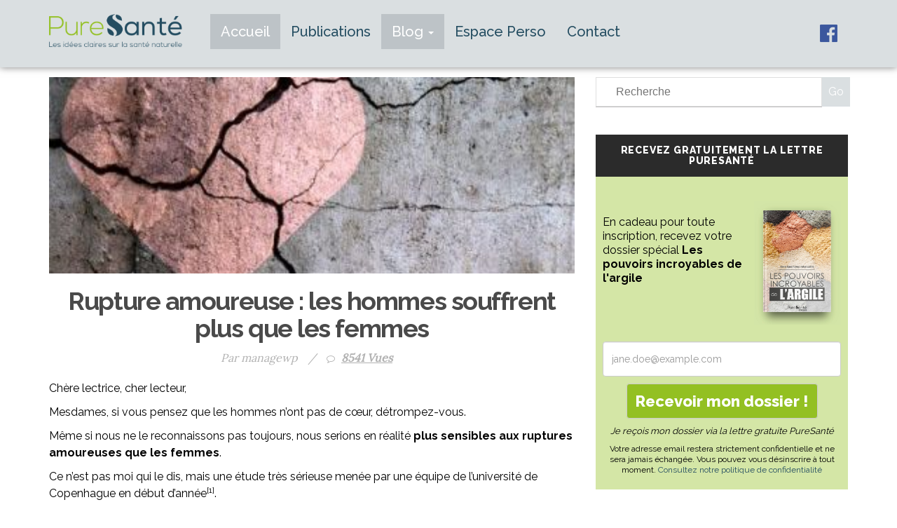

--- FILE ---
content_type: text/html; charset=UTF-8
request_url: https://pure-sante.info/rupture-amoureuse/
body_size: 30235
content:
<!DOCTYPE html>
<html lang="fr">
	<head>

		<!-- Google Tag Manager -->
        <script>(function(w,d,s,l,i){w[l]=w[l]||[];w[l].push(
        {'gtm.start': new Date().getTime(),event:'gtm.js'}
        );var f=d.getElementsByTagName(s)[0],
        j=d.createElement(s),dl=l!='dataLayer'?'&l='+l:'';j.async=true;j.src=
        'https://www.googletagmanager.com/gtm.js?id='+i+dl;f.parentNode.insertBefore(j,f);
        })(window,document,'script','dataLayer','GTM-PCB65Q8');</script>
        <!-- End Google Tag Manager -->
		
		<meta charset="utf-8">
		<meta http-equiv="X-UA-Compatible" content="IE=edge">
		<meta name="viewport" content="width=device-width, initial-scale=1">
		<!-- Ne rien mettre en dessus -->
		<meta name="msvalidate.01" content="5DF790B355BDB1DB97CCC8CE477A4722" />
		<meta name="author" content="">
		<link type="image/png" href="https://pure-sante.info/wp-content/themes/puresante/images/favicon.png" rel="shortcut icon" />
		
		<!-- Wordpress Template Informations -->
		<link href="https://pure-sante.info/wp-content/themes/puresante/style.css" rel="stylesheet" />
		<!-- Bootstrap  CSS -->
		<link href="https://pure-sante.info/wp-content/themes/puresante/css/bootstrap.min.css" rel="stylesheet">
		<link rel="stylesheet" href="//maxcdn.bootstrapcdn.com/font-awesome/4.4.0/css/font-awesome.min.css">
		<!-- Custom CSS -->
		<link href="https://pure-sante.info/wp-content/themes/puresante/css/style.css" rel="stylesheet">
		<link href="https://pure-sante.info/wp-content/themes/puresante/css/responsive.css" rel="stylesheet">
		
		<!-- jQuery (necessary for Bootstrap's JavaScript plugins) -->
		<script src="https://ajax.googleapis.com/ajax/libs/jquery/1.12.4/jquery.min.js"></script>

      <!-- Code vidyard -->
      <script type="text/javascript" async src="https://play.vidyard.com/embed/v4.js"></script>
            
     		 <script>
  // Fonction pour afficher les champs en fonction de la s�lection
  function affiche() {
    var dossier = document.getElementById("choix").value;

    // Cacher tous les champs email et boutons d'abord
    document.getElementById("email-depression").style.display = 'none';
    document.getElementById("email-diabete").style.display = 'none';
    document.getElementById("email-maman").style.display = 'none';

    document.getElementById("btn-depression").style.display = 'none';
    document.getElementById("btn-diabete").style.display = 'none';
    document.getElementById("btn-maman").style.display = 'none';

    // Montrer le champ et le bouton correspondant au choix
    if (dossier == "depression" || dossier == "placeholder_choice") {
        document.getElementById("email-depression").style.display = 'inline-block';
        document.getElementById("btn-depression").style.display = 'inline-block';
    } else if (dossier == "diabete") {
        document.getElementById("email-diabete").style.display = 'inline-block';
        document.getElementById("btn-diabete").style.display = 'inline-block';
    } else if (dossier == "maman") {
        document.getElementById("email-maman").style.display = 'inline-block';
        document.getElementById("btn-maman").style.display = 'inline-block';
    }
  }

  // Appel de la fonction affiche au chargement de la page
  document.addEventListener("DOMContentLoaded", function() {
    document.getElementById("choix").value = "placeholder_choice";
    affiche();
});



      </script>
      <style type="text/css">
         .first-block {
            margin-top: 200px;
         }

         .alert-message-perso {
                position: fixed;
               right: 0;
               left: 0;
               z-index: 1033;
               background-color: red;
               height: 130px;
               margin-top: -24px;
               border-bottom: none;
               text-align: center;
               box-shadow: none;
         }

         .alert-message-perso h1 {
               font-size: 16px;
               font-size: 19px;
               color: white;
               margin-top: 42px;
         }

         .nav-alert {
            margin-top: 102px;
         }

@media screen and (max-width: 640px) {
         .alert-message-perso h1 {
            font-size: 12px;
            color: white;
            margin-top: 35px;
         }
}
      </style>
		
		<!-- Wordpress loop head -->
		<meta name='robots' content='index, follow, max-image-preview:large, max-snippet:-1, max-video-preview:-1' />

	<!-- This site is optimized with the Yoast SEO plugin v26.7 - https://yoast.com/wordpress/plugins/seo/ -->
	<title>Rupture amoureuse : les hommes souffrent plus que les femmes - PureSanté</title>
	<link rel="canonical" href="https://www.pure-sante.info/rupture-amoureuse/" />
	<meta property="og:locale" content="fr_FR" />
	<meta property="og:type" content="article" />
	<meta property="og:title" content="Rupture amoureuse : les hommes souffrent plus que les femmes - PureSanté" />
	<meta property="og:description" content="Chère lectrice, cher lecteur, Mesdames, si vous pensez que les [&hellip;]" />
	<meta property="og:url" content="https://www.pure-sante.info/rupture-amoureuse/" />
	<meta property="og:site_name" content="PureSanté" />
	<meta property="article:publisher" content="https://www.facebook.com/PureSant%c3%a9-932088956906548/?fref=ts" />
	<meta property="article:published_time" content="2022-02-06T06:00:36+00:00" />
	<meta property="og:image" content="https://static-wp.pure-sante.info/pure-sante.info/wp-content/uploads/2022/02/04165846/shutterstock_1885495261-e1643992899973.jpg" />
	<meta property="og:image:width" content="374" />
	<meta property="og:image:height" content="202" />
	<meta property="og:image:type" content="image/jpeg" />
	<meta name="author" content="managewp" />
	<meta name="twitter:card" content="summary_large_image" />
	<meta name="twitter:label1" content="Écrit par" />
	<meta name="twitter:data1" content="managewp" />
	<meta name="twitter:label2" content="Durée de lecture estimée" />
	<meta name="twitter:data2" content="7 minutes" />
	<script type="application/ld+json" class="yoast-schema-graph">{"@context":"https://schema.org","@graph":[{"@type":"Article","@id":"https://www.pure-sante.info/rupture-amoureuse/#article","isPartOf":{"@id":"https://www.pure-sante.info/rupture-amoureuse/"},"author":{"name":"managewp","@id":"https://www.pure-sante.info/#/schema/person/3c0ddc481af8e7f66b70382ee84d7fa7"},"headline":"Rupture amoureuse : les hommes souffrent plus que les femmes","datePublished":"2022-02-06T06:00:36+00:00","mainEntityOfPage":{"@id":"https://www.pure-sante.info/rupture-amoureuse/"},"wordCount":1655,"commentCount":46,"image":{"@id":"https://www.pure-sante.info/rupture-amoureuse/#primaryimage"},"thumbnailUrl":"https://static-wp.pure-sante.info/pure-sante.info/wp-content/uploads/2022/02/04165846/shutterstock_1885495261-e1643992899973.jpg","articleSection":["Bonheur"],"inLanguage":"fr-FR","potentialAction":[{"@type":"CommentAction","name":"Comment","target":["https://www.pure-sante.info/rupture-amoureuse/#respond"]}]},{"@type":"WebPage","@id":"https://www.pure-sante.info/rupture-amoureuse/","url":"https://www.pure-sante.info/rupture-amoureuse/","name":"Rupture amoureuse : les hommes souffrent plus que les femmes - PureSanté","isPartOf":{"@id":"https://www.pure-sante.info/#website"},"primaryImageOfPage":{"@id":"https://www.pure-sante.info/rupture-amoureuse/#primaryimage"},"image":{"@id":"https://www.pure-sante.info/rupture-amoureuse/#primaryimage"},"thumbnailUrl":"https://static-wp.pure-sante.info/pure-sante.info/wp-content/uploads/2022/02/04165846/shutterstock_1885495261-e1643992899973.jpg","datePublished":"2022-02-06T06:00:36+00:00","author":{"@id":"https://www.pure-sante.info/#/schema/person/3c0ddc481af8e7f66b70382ee84d7fa7"},"breadcrumb":{"@id":"https://www.pure-sante.info/rupture-amoureuse/#breadcrumb"},"inLanguage":"fr-FR","potentialAction":[{"@type":"ReadAction","target":["https://www.pure-sante.info/rupture-amoureuse/"]}]},{"@type":"ImageObject","inLanguage":"fr-FR","@id":"https://www.pure-sante.info/rupture-amoureuse/#primaryimage","url":"https://static-wp.pure-sante.info/pure-sante.info/wp-content/uploads/2022/02/04165846/shutterstock_1885495261-e1643992899973.jpg","contentUrl":"https://static-wp.pure-sante.info/pure-sante.info/wp-content/uploads/2022/02/04165846/shutterstock_1885495261-e1643992899973.jpg","width":374,"height":202},{"@type":"BreadcrumbList","@id":"https://www.pure-sante.info/rupture-amoureuse/#breadcrumb","itemListElement":[{"@type":"ListItem","position":1,"name":"Accueil","item":"https://www.pure-sante.info/"},{"@type":"ListItem","position":2,"name":"Rupture amoureuse : les hommes souffrent plus que les femmes"}]},{"@type":"WebSite","@id":"https://www.pure-sante.info/#website","url":"https://www.pure-sante.info/","name":"PureSanté","description":"Des idées claires sur la santé naturelle","potentialAction":[{"@type":"SearchAction","target":{"@type":"EntryPoint","urlTemplate":"https://www.pure-sante.info/?s={search_term_string}"},"query-input":{"@type":"PropertyValueSpecification","valueRequired":true,"valueName":"search_term_string"}}],"inLanguage":"fr-FR"},{"@type":"Person","@id":"https://www.pure-sante.info/#/schema/person/3c0ddc481af8e7f66b70382ee84d7fa7","name":"managewp","url":"https://pure-sante.info/author/managewp/"}]}</script>
	<!-- / Yoast SEO plugin. -->


<link rel="alternate" type="application/rss+xml" title="PureSanté &raquo; Rupture amoureuse : les hommes souffrent plus que les femmes Flux des commentaires" href="https://pure-sante.info/rupture-amoureuse/feed/" />
<link rel="alternate" title="oEmbed (JSON)" type="application/json+oembed" href="https://pure-sante.info/wp-json/oembed/1.0/embed?url=https%3A%2F%2Fpure-sante.info%2Frupture-amoureuse%2F" />
<link rel="alternate" title="oEmbed (XML)" type="text/xml+oembed" href="https://pure-sante.info/wp-json/oembed/1.0/embed?url=https%3A%2F%2Fpure-sante.info%2Frupture-amoureuse%2F&#038;format=xml" />
<style id='wp-img-auto-sizes-contain-inline-css' type='text/css'>
img:is([sizes=auto i],[sizes^="auto," i]){contain-intrinsic-size:3000px 1500px}
/*# sourceURL=wp-img-auto-sizes-contain-inline-css */
</style>
<link rel='stylesheet' id='pmb_common-css' href='https://pure-sante.info/wp-content/plugins/print-my-blog/assets/styles/pmb-common.css?ver=1756184943' type='text/css' media='all' />
<style id='wp-emoji-styles-inline-css' type='text/css'>

	img.wp-smiley, img.emoji {
		display: inline !important;
		border: none !important;
		box-shadow: none !important;
		height: 1em !important;
		width: 1em !important;
		margin: 0 0.07em !important;
		vertical-align: -0.1em !important;
		background: none !important;
		padding: 0 !important;
	}
/*# sourceURL=wp-emoji-styles-inline-css */
</style>
<link rel='stylesheet' id='wp-block-library-css' href='https://pure-sante.info/wp-includes/css/dist/block-library/style.min.css?ver=6.9' type='text/css' media='all' />
<style id='classic-theme-styles-inline-css' type='text/css'>
/*! This file is auto-generated */
.wp-block-button__link{color:#fff;background-color:#32373c;border-radius:9999px;box-shadow:none;text-decoration:none;padding:calc(.667em + 2px) calc(1.333em + 2px);font-size:1.125em}.wp-block-file__button{background:#32373c;color:#fff;text-decoration:none}
/*# sourceURL=/wp-includes/css/classic-themes.min.css */
</style>
<link rel='stylesheet' id='pmb-select2-css' href='https://pure-sante.info/wp-content/plugins/print-my-blog/assets/styles/libs/select2.min.css?ver=4.0.6' type='text/css' media='all' />
<link rel='stylesheet' id='pmb-jquery-ui-css' href='https://pure-sante.info/wp-content/plugins/print-my-blog/assets/styles/libs/jquery-ui/jquery-ui.min.css?ver=1.11.4' type='text/css' media='all' />
<link rel='stylesheet' id='pmb-setup-page-css' href='https://pure-sante.info/wp-content/plugins/print-my-blog/assets/styles/setup-page.css?ver=1756184943' type='text/css' media='all' />
<style id='global-styles-inline-css' type='text/css'>
:root{--wp--preset--aspect-ratio--square: 1;--wp--preset--aspect-ratio--4-3: 4/3;--wp--preset--aspect-ratio--3-4: 3/4;--wp--preset--aspect-ratio--3-2: 3/2;--wp--preset--aspect-ratio--2-3: 2/3;--wp--preset--aspect-ratio--16-9: 16/9;--wp--preset--aspect-ratio--9-16: 9/16;--wp--preset--color--black: #000000;--wp--preset--color--cyan-bluish-gray: #abb8c3;--wp--preset--color--white: #ffffff;--wp--preset--color--pale-pink: #f78da7;--wp--preset--color--vivid-red: #cf2e2e;--wp--preset--color--luminous-vivid-orange: #ff6900;--wp--preset--color--luminous-vivid-amber: #fcb900;--wp--preset--color--light-green-cyan: #7bdcb5;--wp--preset--color--vivid-green-cyan: #00d084;--wp--preset--color--pale-cyan-blue: #8ed1fc;--wp--preset--color--vivid-cyan-blue: #0693e3;--wp--preset--color--vivid-purple: #9b51e0;--wp--preset--gradient--vivid-cyan-blue-to-vivid-purple: linear-gradient(135deg,rgb(6,147,227) 0%,rgb(155,81,224) 100%);--wp--preset--gradient--light-green-cyan-to-vivid-green-cyan: linear-gradient(135deg,rgb(122,220,180) 0%,rgb(0,208,130) 100%);--wp--preset--gradient--luminous-vivid-amber-to-luminous-vivid-orange: linear-gradient(135deg,rgb(252,185,0) 0%,rgb(255,105,0) 100%);--wp--preset--gradient--luminous-vivid-orange-to-vivid-red: linear-gradient(135deg,rgb(255,105,0) 0%,rgb(207,46,46) 100%);--wp--preset--gradient--very-light-gray-to-cyan-bluish-gray: linear-gradient(135deg,rgb(238,238,238) 0%,rgb(169,184,195) 100%);--wp--preset--gradient--cool-to-warm-spectrum: linear-gradient(135deg,rgb(74,234,220) 0%,rgb(151,120,209) 20%,rgb(207,42,186) 40%,rgb(238,44,130) 60%,rgb(251,105,98) 80%,rgb(254,248,76) 100%);--wp--preset--gradient--blush-light-purple: linear-gradient(135deg,rgb(255,206,236) 0%,rgb(152,150,240) 100%);--wp--preset--gradient--blush-bordeaux: linear-gradient(135deg,rgb(254,205,165) 0%,rgb(254,45,45) 50%,rgb(107,0,62) 100%);--wp--preset--gradient--luminous-dusk: linear-gradient(135deg,rgb(255,203,112) 0%,rgb(199,81,192) 50%,rgb(65,88,208) 100%);--wp--preset--gradient--pale-ocean: linear-gradient(135deg,rgb(255,245,203) 0%,rgb(182,227,212) 50%,rgb(51,167,181) 100%);--wp--preset--gradient--electric-grass: linear-gradient(135deg,rgb(202,248,128) 0%,rgb(113,206,126) 100%);--wp--preset--gradient--midnight: linear-gradient(135deg,rgb(2,3,129) 0%,rgb(40,116,252) 100%);--wp--preset--font-size--small: 13px;--wp--preset--font-size--medium: 20px;--wp--preset--font-size--large: 36px;--wp--preset--font-size--x-large: 42px;--wp--preset--spacing--20: 0.44rem;--wp--preset--spacing--30: 0.67rem;--wp--preset--spacing--40: 1rem;--wp--preset--spacing--50: 1.5rem;--wp--preset--spacing--60: 2.25rem;--wp--preset--spacing--70: 3.38rem;--wp--preset--spacing--80: 5.06rem;--wp--preset--shadow--natural: 6px 6px 9px rgba(0, 0, 0, 0.2);--wp--preset--shadow--deep: 12px 12px 50px rgba(0, 0, 0, 0.4);--wp--preset--shadow--sharp: 6px 6px 0px rgba(0, 0, 0, 0.2);--wp--preset--shadow--outlined: 6px 6px 0px -3px rgb(255, 255, 255), 6px 6px rgb(0, 0, 0);--wp--preset--shadow--crisp: 6px 6px 0px rgb(0, 0, 0);}:where(.is-layout-flex){gap: 0.5em;}:where(.is-layout-grid){gap: 0.5em;}body .is-layout-flex{display: flex;}.is-layout-flex{flex-wrap: wrap;align-items: center;}.is-layout-flex > :is(*, div){margin: 0;}body .is-layout-grid{display: grid;}.is-layout-grid > :is(*, div){margin: 0;}:where(.wp-block-columns.is-layout-flex){gap: 2em;}:where(.wp-block-columns.is-layout-grid){gap: 2em;}:where(.wp-block-post-template.is-layout-flex){gap: 1.25em;}:where(.wp-block-post-template.is-layout-grid){gap: 1.25em;}.has-black-color{color: var(--wp--preset--color--black) !important;}.has-cyan-bluish-gray-color{color: var(--wp--preset--color--cyan-bluish-gray) !important;}.has-white-color{color: var(--wp--preset--color--white) !important;}.has-pale-pink-color{color: var(--wp--preset--color--pale-pink) !important;}.has-vivid-red-color{color: var(--wp--preset--color--vivid-red) !important;}.has-luminous-vivid-orange-color{color: var(--wp--preset--color--luminous-vivid-orange) !important;}.has-luminous-vivid-amber-color{color: var(--wp--preset--color--luminous-vivid-amber) !important;}.has-light-green-cyan-color{color: var(--wp--preset--color--light-green-cyan) !important;}.has-vivid-green-cyan-color{color: var(--wp--preset--color--vivid-green-cyan) !important;}.has-pale-cyan-blue-color{color: var(--wp--preset--color--pale-cyan-blue) !important;}.has-vivid-cyan-blue-color{color: var(--wp--preset--color--vivid-cyan-blue) !important;}.has-vivid-purple-color{color: var(--wp--preset--color--vivid-purple) !important;}.has-black-background-color{background-color: var(--wp--preset--color--black) !important;}.has-cyan-bluish-gray-background-color{background-color: var(--wp--preset--color--cyan-bluish-gray) !important;}.has-white-background-color{background-color: var(--wp--preset--color--white) !important;}.has-pale-pink-background-color{background-color: var(--wp--preset--color--pale-pink) !important;}.has-vivid-red-background-color{background-color: var(--wp--preset--color--vivid-red) !important;}.has-luminous-vivid-orange-background-color{background-color: var(--wp--preset--color--luminous-vivid-orange) !important;}.has-luminous-vivid-amber-background-color{background-color: var(--wp--preset--color--luminous-vivid-amber) !important;}.has-light-green-cyan-background-color{background-color: var(--wp--preset--color--light-green-cyan) !important;}.has-vivid-green-cyan-background-color{background-color: var(--wp--preset--color--vivid-green-cyan) !important;}.has-pale-cyan-blue-background-color{background-color: var(--wp--preset--color--pale-cyan-blue) !important;}.has-vivid-cyan-blue-background-color{background-color: var(--wp--preset--color--vivid-cyan-blue) !important;}.has-vivid-purple-background-color{background-color: var(--wp--preset--color--vivid-purple) !important;}.has-black-border-color{border-color: var(--wp--preset--color--black) !important;}.has-cyan-bluish-gray-border-color{border-color: var(--wp--preset--color--cyan-bluish-gray) !important;}.has-white-border-color{border-color: var(--wp--preset--color--white) !important;}.has-pale-pink-border-color{border-color: var(--wp--preset--color--pale-pink) !important;}.has-vivid-red-border-color{border-color: var(--wp--preset--color--vivid-red) !important;}.has-luminous-vivid-orange-border-color{border-color: var(--wp--preset--color--luminous-vivid-orange) !important;}.has-luminous-vivid-amber-border-color{border-color: var(--wp--preset--color--luminous-vivid-amber) !important;}.has-light-green-cyan-border-color{border-color: var(--wp--preset--color--light-green-cyan) !important;}.has-vivid-green-cyan-border-color{border-color: var(--wp--preset--color--vivid-green-cyan) !important;}.has-pale-cyan-blue-border-color{border-color: var(--wp--preset--color--pale-cyan-blue) !important;}.has-vivid-cyan-blue-border-color{border-color: var(--wp--preset--color--vivid-cyan-blue) !important;}.has-vivid-purple-border-color{border-color: var(--wp--preset--color--vivid-purple) !important;}.has-vivid-cyan-blue-to-vivid-purple-gradient-background{background: var(--wp--preset--gradient--vivid-cyan-blue-to-vivid-purple) !important;}.has-light-green-cyan-to-vivid-green-cyan-gradient-background{background: var(--wp--preset--gradient--light-green-cyan-to-vivid-green-cyan) !important;}.has-luminous-vivid-amber-to-luminous-vivid-orange-gradient-background{background: var(--wp--preset--gradient--luminous-vivid-amber-to-luminous-vivid-orange) !important;}.has-luminous-vivid-orange-to-vivid-red-gradient-background{background: var(--wp--preset--gradient--luminous-vivid-orange-to-vivid-red) !important;}.has-very-light-gray-to-cyan-bluish-gray-gradient-background{background: var(--wp--preset--gradient--very-light-gray-to-cyan-bluish-gray) !important;}.has-cool-to-warm-spectrum-gradient-background{background: var(--wp--preset--gradient--cool-to-warm-spectrum) !important;}.has-blush-light-purple-gradient-background{background: var(--wp--preset--gradient--blush-light-purple) !important;}.has-blush-bordeaux-gradient-background{background: var(--wp--preset--gradient--blush-bordeaux) !important;}.has-luminous-dusk-gradient-background{background: var(--wp--preset--gradient--luminous-dusk) !important;}.has-pale-ocean-gradient-background{background: var(--wp--preset--gradient--pale-ocean) !important;}.has-electric-grass-gradient-background{background: var(--wp--preset--gradient--electric-grass) !important;}.has-midnight-gradient-background{background: var(--wp--preset--gradient--midnight) !important;}.has-small-font-size{font-size: var(--wp--preset--font-size--small) !important;}.has-medium-font-size{font-size: var(--wp--preset--font-size--medium) !important;}.has-large-font-size{font-size: var(--wp--preset--font-size--large) !important;}.has-x-large-font-size{font-size: var(--wp--preset--font-size--x-large) !important;}
:where(.wp-block-post-template.is-layout-flex){gap: 1.25em;}:where(.wp-block-post-template.is-layout-grid){gap: 1.25em;}
:where(.wp-block-term-template.is-layout-flex){gap: 1.25em;}:where(.wp-block-term-template.is-layout-grid){gap: 1.25em;}
:where(.wp-block-columns.is-layout-flex){gap: 2em;}:where(.wp-block-columns.is-layout-grid){gap: 2em;}
:root :where(.wp-block-pullquote){font-size: 1.5em;line-height: 1.6;}
/*# sourceURL=global-styles-inline-css */
</style>
<link rel='stylesheet' id='titan-adminbar-styles-css' href='https://pure-sante.info/wp-content/plugins/anti-spam/assets/css/admin-bar.css?ver=7.4.0' type='text/css' media='all' />
<link rel='stylesheet' id='contact-form-7-css' href='https://pure-sante.info/wp-content/plugins/contact-form-7/includes/css/styles.css?ver=6.1.4' type='text/css' media='all' />
<script type="text/javascript" src="https://pure-sante.info/wp-includes/js/jquery/jquery.min.js?ver=3.7.1" id="jquery-core-js"></script>
<script type="text/javascript" src="https://pure-sante.info/wp-includes/js/jquery/jquery-migrate.min.js?ver=3.4.1" id="jquery-migrate-js"></script>
<link rel="https://api.w.org/" href="https://pure-sante.info/wp-json/" /><link rel="alternate" title="JSON" type="application/json" href="https://pure-sante.info/wp-json/wp/v2/posts/8041" /><link rel="EditURI" type="application/rsd+xml" title="RSD" href="https://pure-sante.info/xmlrpc.php?rsd" />
<meta name="generator" content="WordPress 6.9" />
<link rel='shortlink' href='https://pure-sante.info/?p=8041' />
		<meta property="fb:pages" content="932088956906548" />
					<meta property="ia:markup_url" content="https://pure-sante.info/rupture-amoureuse/?ia_markup=1" />
			<meta name="generator" content="Elementor 3.34.1; features: additional_custom_breakpoints; settings: css_print_method-external, google_font-enabled, font_display-auto">
      <meta name="onesignal" content="wordpress-plugin"/>
            <script>

      window.OneSignalDeferred = window.OneSignalDeferred || [];

      OneSignalDeferred.push(function(OneSignal) {
        var oneSignal_options = {};
        window._oneSignalInitOptions = oneSignal_options;

        oneSignal_options['serviceWorkerParam'] = { scope: '/wp-content/plugins/onesignal-free-web-push-notifications/sdk_files/push/onesignal/' };
oneSignal_options['serviceWorkerPath'] = 'OneSignalSDKWorker.js';

        OneSignal.Notifications.setDefaultUrl("https://pure-sante.info");

        oneSignal_options['wordpress'] = true;
oneSignal_options['appId'] = '75a1cc66-55d5-4e79-a2ed-b3276ccd9555';
oneSignal_options['allowLocalhostAsSecureOrigin'] = true;
oneSignal_options['welcomeNotification'] = { };
oneSignal_options['welcomeNotification']['title'] = "Merci de votre inscription !";
oneSignal_options['welcomeNotification']['message'] = "Voici votre dossier cadeau : Solutions naturelles : 10 découvertes scientifiques récentes";
oneSignal_options['welcomeNotification']['url'] = "https://static2.pure-sante.info/external/dossier/DS-A-PURST-10decouvertes.pdf";
oneSignal_options['path'] = "https://pure-sante.info/wp-content/plugins/onesignal-free-web-push-notifications/sdk_files/";
oneSignal_options['persistNotification'] = false;
oneSignal_options['promptOptions'] = { };
oneSignal_options['promptOptions']['actionMessage'] = "Solutions naturelles : 10 découvertes scientifiques récentes";
oneSignal_options['promptOptions']['acceptButtonText'] = "Lire le dossier gratuit";
oneSignal_options['promptOptions']['cancelButtonText'] = "Non merci";
oneSignal_options['notifyButton'] = { };
oneSignal_options['notifyButton']['enable'] = true;
oneSignal_options['notifyButton']['position'] = 'bottom-right';
oneSignal_options['notifyButton']['theme'] = 'default';
oneSignal_options['notifyButton']['size'] = 'medium';
oneSignal_options['notifyButton']['displayPredicate'] = function() {
              return !OneSignal.User.PushSubscription.optedIn;
            };
oneSignal_options['notifyButton']['showCredit'] = false;
oneSignal_options['notifyButton']['text'] = {};
oneSignal_options['notifyButton']['text']['tip.state.unsubscribed'] = 'Abonnez-vous à nos notifications';
oneSignal_options['notifyButton']['text']['tip.state.subscribed'] = 'Merci de votre inscription !';
oneSignal_options['notifyButton']['text']['tip.state.blocked'] = 'Vous avez bloqué nos notifications';
oneSignal_options['notifyButton']['text']['message.action.subscribed'] = 'Merci de votre inscription !';
oneSignal_options['notifyButton']['text']['message.action.resubscribed'] = 'Merci de votre inscription !';
oneSignal_options['notifyButton']['text']['message.action.unsubscribed'] = 'Vous êtes bien désinscrit de nos notifications';
oneSignal_options['notifyButton']['text']['dialog.main.button.subscribe'] = 'Demander mon dossier';
oneSignal_options['notifyButton']['text']['dialog.main.button.unsubscribe'] = 'Se désabonner';
oneSignal_options['notifyButton']['text']['dialog.blocked.message'] = 'Suivez ces instructions pour autoriser les notifications';
              OneSignal.init(window._oneSignalInitOptions);
              OneSignal.Slidedown.promptPush()      });

      function documentInitOneSignal() {
        var oneSignal_elements = document.getElementsByClassName("OneSignal-prompt");

        var oneSignalLinkClickHandler = function(event) { OneSignal.Notifications.requestPermission(); event.preventDefault(); };        for(var i = 0; i < oneSignal_elements.length; i++)
          oneSignal_elements[i].addEventListener('click', oneSignalLinkClickHandler, false);
      }

      if (document.readyState === 'complete') {
           documentInitOneSignal();
      }
      else {
           window.addEventListener("load", function(event){
               documentInitOneSignal();
          });
      }
    </script>
			<style>
				.e-con.e-parent:nth-of-type(n+4):not(.e-lazyloaded):not(.e-no-lazyload),
				.e-con.e-parent:nth-of-type(n+4):not(.e-lazyloaded):not(.e-no-lazyload) * {
					background-image: none !important;
				}
				@media screen and (max-height: 1024px) {
					.e-con.e-parent:nth-of-type(n+3):not(.e-lazyloaded):not(.e-no-lazyload),
					.e-con.e-parent:nth-of-type(n+3):not(.e-lazyloaded):not(.e-no-lazyload) * {
						background-image: none !important;
					}
				}
				@media screen and (max-height: 640px) {
					.e-con.e-parent:nth-of-type(n+2):not(.e-lazyloaded):not(.e-no-lazyload),
					.e-con.e-parent:nth-of-type(n+2):not(.e-lazyloaded):not(.e-no-lazyload) * {
						background-image: none !important;
					}
				}
			</style>
			<link rel="icon" href="https://static-wp.pure-sante.info/pure-sante.info/wp-content/uploads/2024/10/16095056/cropped-pst_icon-webapp-32x32.png" sizes="32x32" />
<link rel="icon" href="https://static-wp.pure-sante.info/pure-sante.info/wp-content/uploads/2024/10/16095056/cropped-pst_icon-webapp-192x192.png" sizes="192x192" />
<link rel="apple-touch-icon" href="https://static-wp.pure-sante.info/pure-sante.info/wp-content/uploads/2024/10/16095056/cropped-pst_icon-webapp-180x180.png" />
<meta name="msapplication-TileImage" content="https://static-wp.pure-sante.info/pure-sante.info/wp-content/uploads/2024/10/16095056/cropped-pst_icon-webapp-270x270.png" />
		<style type="text/css" id="wp-custom-css">
			body > nav > div.container {
	max-width : 1330px;
}
.navbar .navbar-nav > li > a {
	font-size: 20px
}		</style>
		
      <!-- Balise Pinterest -->
      <meta name="p:domain_verify" content="d59513d3d98b06782e29665d0887ca0b"/>

	</head>
	<body class="wp-singular post-template-default single single-post postid-8041 single-format-standard wp-theme-puresante elementor-default elementor-kit-8553">

      <!-- Navigation -->

      <nav class="navbar navbar-inverse navbar-fixed-top">

			<div class="container">
				<div class="navbar-header">
					<button type="button" class="navbar-toggle collapsed" data-toggle="collapse" data-target="#navbar" aria-expanded="false" aria-controls="navbar">
					<span class="sr-only">Toggle navigation</span>
					<span style="font-size:9px">MENU</span>
					<span style="width:31px"class="icon-bar"></span>
					<span style="width:31px" class="icon-bar"></span>
					<span style="width:31px" class="icon-bar"></span>
					</button>
					<a class="navbar-brand" href="https://pure-sante.info">
						<img class="big" src="https://pure-sante.info/wp-content/themes/puresante/images/pure-sante-logo_big.png">
						<img class="small" src="https://pure-sante.info/wp-content/themes/puresante/images/pure-sante-logo_small.png">
					</a>
				</div>
				<div id="navbar" class="collapse navbar-collapse">
					<ul id="menu-menu-1" class="nav navbar-nav"><li id="menu-item-8185" class="menu-item menu-item-type-custom menu-item-object-custom current-menu-item menu-item-home menu-item-8185 active"><a title="Accueil" href="https://pure-sante.info">Accueil</a></li>
<li id="menu-item-8184" class="menu-item menu-item-type-post_type menu-item-object-page menu-item-8184"><a title="Publications" href="https://pure-sante.info/publications/">Publications</a></li>
<li id="menu-item-8183" class="menu-item menu-item-type-custom menu-item-object-custom current-menu-item menu-item-home menu-item-has-children menu-item-8183 dropdown active"><a title="Blog" href="#" data-toggle="dropdown" class="dropdown-toggle" aria-haspopup="true">Blog <span class="caret"></span></a>
<ul role="menu" class=" dropdown-menu">
	<li id="menu-item-1879" class="menu-item menu-item-type-taxonomy menu-item-object-category menu-item-1879"><a title="Nutrition" href="https://pure-sante.info/category/nutrition/">Nutrition</a></li>
	<li id="menu-item-1883" class="menu-item menu-item-type-taxonomy menu-item-object-category menu-item-1883"><a title="Beauté" href="https://pure-sante.info/category/beaute/">Beauté</a></li>
	<li id="menu-item-1878" class="menu-item menu-item-type-taxonomy menu-item-object-category menu-item-1878"><a title="Santé" href="https://pure-sante.info/category/sante/">Santé</a></li>
	<li id="menu-item-1880" class="menu-item menu-item-type-taxonomy menu-item-object-category menu-item-1880"><a title="Bonheur" href="https://pure-sante.info/category/bonheur/">Bonheur</a></li>
</ul>
</li>
<li id="menu-item-7072" class="menu-item menu-item-type-custom menu-item-object-custom menu-item-7072"><a title="Espace Perso" target="_blank" href="https://moncompte.puresante.fr/">Espace Perso</a></li>
<li id="menu-item-9520" class="menu-item menu-item-type-post_type menu-item-object-page menu-item-9520"><a title="Contact" href="https://pure-sante.info/contactez-nous/">Contact</a></li>
</ul>					<ul class="nav navbar-nav navbar-right">
						<li><a href="https://www.facebook.com/lettrepuresante/" target="_blank"><img src="https://pure-sante.info/wp-content/themes/puresante/images/facebook.png"></a></li>
					</ul>
				</div>
				<!--/.nav-collapse -->
			</div>
		</nav>

		<div class="container first-block" style="margin-top:50px!important;">
<section>
	<div class="row sidebar-header">
		<div class="col-sm-12">
					</div>
	</div>

	<div class="row">
		<div class="col-md-8">
													<article class="blog-post ">
															<div class="blog-post-image" style="background-image:url('https://static-wp.pure-sante.info/pure-sante.info/wp-content/uploads/2022/02/04165846/shutterstock_1885495261-e1643992899973.jpg');height: 280px;">
						<!--<a href="https://pure-sante.info/rupture-amoureuse/"><img width="374" height="202" src="https://static-wp.pure-sante.info/pure-sante.info/wp-content/uploads/2022/02/04165846/shutterstock_1885495261-e1643992899973.jpg" class="attachment-postimage size-postimage wp-post-image" alt="" decoding="async" srcset="https://static-wp.pure-sante.info/pure-sante.info/wp-content/uploads/2022/02/04165846/shutterstock_1885495261-e1643992899973.jpg 374w, https://static-wp.pure-sante.info/pure-sante.info/wp-content/uploads/2022/02/04165846/shutterstock_1885495261-e1643992899973-300x162.jpg 300w" sizes="(max-width: 374px) 100vw, 374px" /></a>-->
					</div>
										<div class="blog-post-body ">
						<h1>Rupture amoureuse : les hommes souffrent plus que les femmes</h1>
						<div class="post-meta"><span>Par managewp</span>/<span><i class="fa fa-comment-o"></i> <a href="#">8541 Vues</a></span>
					</div>					<div class="text-center">
						
					</div>
					<p>Chère lectrice, cher lecteur,</p>
<p>Mesdames, si vous pensez que les hommes n’ont pas de cœur, détrompez-vous.</p>
<p>Même si nous ne le reconnaissons pas toujours, nous serions en réalité <strong>plus sensibles aux ruptures amoureuses que les femmes</strong>.</p>
<p>Ce n’est pas moi qui le dis, mais une étude très sérieuse menée par une équipe de l’université de Copenhague en début d’année<sup>[1]</sup>.</p>
<p>Ces scientifiques se sont penchés sur l’impact des ruptures de couples et de la solitude sur notre santé…</p>
<p>Ils ont eu la surprise de découvrir que les « peines de cœur » n’avaient pas seulement un impact sur le moral, mais aussi sur la santé des personnes concernées… <u>mais uniquement chez les hommes</u>.</p>
<h2 style="text-align: center;"><strong>Ce qui se passe dans votre corps après une rupture (si vous êtes un homme)</strong></h2>
<p>Jusqu’à présent, certains travaux avaient déjà démontré que la solitude avait des conséquences négatives sur le long terme…</p>
<p>Mais c’est la première fois que des chercheurs s’intéressent spécifiquement aux ruptures amoureuses et à leurs effets sur la santé.</p>
<p>L’étude danoise, parue en janvier dans la revue <em>Journal of Epidemiology and Community Health</em>, portait sur une base de données de 4 835 patients, âgés de 48 à 62 ans, sur une période de 26 ans (de 1986 à 2011).</p>
<p>Pendant toutes ces années, les chercheurs ont recueilli chez les volontaires le nombre de ruptures, le nombre d’années passées seuls, ainsi que tous les facteurs pouvant influencer les résultats (âge, niveau d’éducation, poids, médication, etc.).</p>
<p>En parallèle, les participants ont fourni régulièrement des échantillons de sang pour évaluer les niveaux d&rsquo;interleukine-6 et de protéines C-réactives, qui sont les deux principaux marqueurs de l&rsquo;inflammation.</p>
<p>Des taux élevés de ces deux marqueurs sont notamment liés à un risque plus grand de <strong>maladie cardiovasculaire</strong>, de <strong>déclin cognitif</strong> ou encore de <strong>mortalité</strong>.</p>
<h2 style="text-align: center;"><strong>Les femmes sont-elles « immunisées » contre les déceptions amoureuses ?</strong></h2>
<p>Je vous avoue que je ne m’attendais pas à une telle conclusion :</p>
<ul>
<li style="font-weight: 400;">Chez les hommes, les scientifiques ont trouvé une association très claire entre le nombre de ruptures (ainsi que les années de solitude) et une inflammation de bas grade, c’est-à-dire chronique</li>
<li style="font-weight: 400;">Chez les femmes, ils n’ont cependant trouvé aucune association entre inflammation et rupture</li>
</ul>
<p>Autrement dit, les ruptures amoureuses seraient mauvaises pour la santé des hommes, mais pas des femmes…</p>
<p>Les hommes qui avaient eu le plus de ruptures amoureuses au cours de leur vie avaient en moyenne des marqueurs de l’inflammation 17 % plus élevés que le groupe de référence.</p>
<p>Si vous êtes un homme et que vous avez vécu quelques ruptures dans votre vie, je vous rassure tout de suite : seule une combinaison entre de nombreuses ruptures et plusieurs années de solitude aurait un impact mesurable sur votre santé.</p>
<p>Mais ce n’est pas tout.</p>
<h2 style="text-align: center;"><strong>Les hommes auraient tendance à déprimer après s’être fait quitter</strong></h2>
<p>Une seconde étude, parue quelques jours après la publication danoise, a montré que les hommes auraient aussi, après une rupture, un risque plus élevé de souffrir de maladie mentale, dépression ou d’anxiété…</p>
<p>Les risques de suicide seraient même quadruplés<sup>[2]</sup> !</p>
<p>Ces résultats sont toutefois à prendre avec des pincettes, car l’étude n’a été menée que sur 47 hommes.</p>
<p>C’est bien trop peu pour en tirer des conclusions, mais cela donne tout de même quelques indications intéressantes, qui vont à l’encontre des préjugés sur les hommes.</p>
<p>Ces deux études scientifiques cassent l’image de l’homme insensible, et révèlent le « cœur tendre » qui se cache sous la carapace masculine.</p>
<p>Oubliez le modèle de l’homme sans état d’âme qui, à la manière de James Bond, passe indifféremment d’une relation à l’autre !</p>
<p>Contrairement aux idées reçues, c’est la femme qui serait la mieux armée pour faire face aux déceptions amoureuses.</p>
<p>Attention, je ne dis pas que les femmes ne sont pas affectées par les ruptures. Qu’on soit un homme ou une femme, il s’agit toujours d’un événement difficile à vivre… En revanche, les femmes semblent s’en remettre plus rapidement et en garder moins de « séquelles » que les hommes sur le long terme.</p>
<p>Comment expliquer cette différence ?</p>
<h2 style="text-align: center;"><strong>Le secret des femmes pour « mieux vivre » les séparations</strong></h2>
<p>Pour le Dr Oliffe, qui dirige le groupe de recherche sur la réduction du suicide masculin de l’université de Colombie Britannique, « <em>l&rsquo;incertitude des hommes quant à la façon de résoudre les problèmes dans le cadre d’une relation conduit de nombreux hommes à s&rsquo;isoler plutôt qu&rsquo;à demander de l&rsquo;aide. L’objectif de la plupart des hommes de l&rsquo;étude, qui étaient face à des périodes de transition (deuil, parentalité, infidélité…), était souvent d&rsquo;éviter les conflits. »</em></p>
<p>Une fois séparés, les hommes employaient tous des stratégies pour faire face à la rupture, mais ces stratégies n’étaient souvent pas les plus efficaces : certains se mettaient par exemple à consommer de l’alcool pour mieux supporter la colère, le regret, la culpabilité ou la tristesse.</p>
<p>Bref, les hommes auraient plutôt tendance à vouloir se couper de leurs émotions, à les enfouir à l’intérieur d’eux au lieu de les évacuer…</p>
<p>Rares sont ceux qui osent demander de l’aide, se confient à un proche et plus généralement qui expriment leur souffrance, par exemple en pleurant.</p>
<p>Ce serait pourtant l’une des clés pour mieux traverser un événement douloureux comme une rupture ou un deuil.</p>
<h2 style="text-align: center;"><strong>Le lien caché entre émotions et maladies</strong></h2>
<p>Exprimer ses émotions aide à mieux les réguler : cela permettrait de mieux vivre la situation difficile et de se remettre plus rapidement de celle-ci<sup>[3]</sup>.</p>
<p>Et pour cela, les femmes semblent plus douées que les hommes.</p>
<p>Une étude publiée dans la prestigieuse revue <em>Plos One</em>, a d’ailleurs montré que les femmes avaient une plus grande expressivité de leurs émotions.</p>
<p>En analysant les expressions du visage de volontaires face à des vidéos gaies, tristes ou effrayantes, les chercheurs ont prouvé que les femmes manifestaient davantage leurs émotions sur leur visage que les hommes (sourire, haussement de sourcils…)<sup>[4]</sup>.</p>
<p>Selon le médecin et psychanalyste Alain Braconnier, auteur du livre <em>Le Sexe des Émotions</em>, « <em>les femmes expriment plus facilement ce qu’elles éprouvent et perçoivent davantage ce que l’autre ressent. Elles ne sont donc pas plus émotives, mais elles communiquent mieux leurs émotions que les hommes. Ceux-ci, par exemple, expriment plus brutalement leurs affects ; les femmes parlent davantage de ce qu’elles ressentent. Les hommes expriment insuffisamment leurs émotions, ils les « agissent » au lieu de les dire</em><sup>[5]</sup>. »</p>
<p>Serait-ce le secret des femmes pour mieux surmonter les situations difficiles ?</p>
<p>Aujourd’hui, on sait qu’intérioriser ses émotions négatives est mauvais pour la santé.</p>
<p><strong>La peur, l’angoisse</strong> ou encore <strong>le doute</strong>, <strong>l’incertitude</strong> ou le <strong>stress</strong> seraient ainsi liés à de nombreuses maladies chroniques ou aiguës :</p>
<ul>
<li style="font-weight: 400;">Ces émotions négatives pourraient impacter la digestion, la glycémie, l’équilibre du cholestérol ou la vitalité générale<sup>[6]</sup></li>
<li style="font-weight: 400;">Elles pourraient accélérer la progression du cancer de la prostate<sup>[7]</sup></li>
<li style="font-weight: 400;">Elles augmenteraient le risque de maladies coronaires et agiraient comme déclencheur d’un événement cardiaque majeur<sup>[8]</sup></li>
<li style="font-weight: 400;">Elles diminueraient l’efficacité du système immunitaire<sup>[9]</sup></li>
</ul>
<h2 style="text-align: center;"><strong>Manuel de survie pour les hommes (et les femmes) qui se font « larguer »</strong></h2>
<p>Malheureusement, dans notre société, il est difficile pour un homme d’exprimer sa fragilité et sa souffrance émotionnelle, par exemple en pleurant ou en se confiant… souvent par peur que cela soit considéré par l’entourage comme un signe de faiblesse, un manque de virilité.</p>
<p>Mais comme on vient de le voir, reconnaître qu’on souffre n’est pas une faiblesse, mais une force qui nous aide à surmonter les moments difficiles et limite le risque de « somatiser ».</p>
<p>Pour cela, le maître-mot est :</p>
<p><strong>COMMUNIQUER</strong></p>
<p>Ce conseil vous semblera peut-être un peu « bateau », mais il est essentiel pour ne pas rester seul avec sa souffrance.</p>
<p>Voici quelques conseils pour les hommes (et les femmes) qui ont du mal à surmonter leurs peines de cœur :</p>
<ul>
<li style="font-weight: 400;">Soyez à l’écoute de vos émotions. Que ressentez-vous précisément ? Ressentez-vous, de la tristesse, du désarroi, de la culpabilité ou de la colère ? Reconnaître sa souffrance et mettre des mots vous aidera à l’apprivoiser.</li>
<li style="font-weight: 400;">Confiez-vous à un proche. Dites-lui ce que vous vivez, partagez vos doutes et vos souffrances… Il n’aura pas de réponse « toute faite » à vous donner, mais il vous écoutera et c’est cela qui importe. L’empathie de l’autre vous permet de ne plus supporter vos difficultés seul.</li>
<li style="font-weight: 400;">Si vous en ressentez le besoin, écrivez ce que vous ressentez dans un carnet. Vous pouvez aussi écrire une lettre à votre ex-conjoint(e). À vous de décider si vous la lui envoyez ensuite… Le plus important, c’est de pouvoir évacuer vos émotions négatives (par la parole ou par l’écrit).</li>
<li style="font-weight: 400;">N’ayez aucune honte à pleurer si vous en avez envie. Les larmes contiennent différentes hormones et molécules qui agissent sur la douleur et la déprime (prolactine, leucine encéphalique, opiorphine<sup>[10]</sup>…). Elles permettent également d’évacuer des hormones liées au stress.</li>
<li style="font-weight: 400;">Prenez soin de vous, faites des activités qui vous plaisent, voyez vos amis, détendez-vous…</li>
<li style="font-weight: 400;">Si vous êtes à court de ressources, demandez de l’aide à un thérapeute (psychologue, psychiatre …). Ici encore, il n’y a aucune honte à avoir. Les « souffrances de l’âme » doivent être prises avec autant de sérieux que les maladies qui touchent nos organes.</li>
</ul>
<p>Amicalement,</p>
<p>Florent Cavaler</p>
					</div>
					
					<br /><br />
				</article>
							
			<hr />

			<div id="text-6" class="sidebar-widget widget_text">			<div class="textwidget">			<div class="newsletter-footer">
				<h3>Recevez gratuitement la newsletter PureSanté</h3>
				<form class="newsletter form-inline " method="GET" action="https://curiosity.santenatureinnovation.info/clicklead/add">
					<input type="hidden" name="sourceCode" value="PST633100003" />
					<input type="email" class="form-control" name="email" value="" placeholder="jane.doe@example.com" />
					<input type="submit" class="btn btn-default" value="Je m'inscris !" disabled/>
<p>
<i>Je reçois mon dossier via la lettre gratuite PureSanté</i>
</p>					
<p class="disclaimer">
						Votre adresse email restera strictement confidentielle et ne sera jamais échangée. Vous pouvez vous désinscrire à tout moment. <a href="http://www.pure-sante.info/notre-politique-de-confidentialite/">Consultez notre politique de confidentialité</a>
					</p>
				</form>
			</div></div>
		</div><hr>
							<div class="panel-group" id="accordion" role="tablist" aria-multiselectable="true">
					<div class="panel panel-default">
						<div class="panel-heading" role="tab" id="headingOne">
							<h4 class="panel-title text-left">
								<a role="button" data-toggle="collapse" data-parent="#accordion" href="#collapseOne" aria-expanded="true" aria-controls="collapseOne">
									<h3 style="margin: 0px;">Cliquez ici pour consulter les sources :</h3>
								</a>
							</h4>
						</div>
						<div id="collapseOne" class="panel-collapse collapse in" role="tabpanel" aria-labelledby="headingOne">
							<div class="panel-body">
								<p>[1]. Davidsen K, Carstensen S, Kriegbaum M, et al., « Do partnership dissolutions and living alone affect systemic chronic inflammation ? A cohort study of Danish adults », J Epidemiol Community Health Published, Jan. 2022</p>
<p>[2]. M. Wyder, P. Ward, D. De Leo, « Separation as a suicide risk factor », Journal of Affective Disorders, 2009</p>
<p>[3] Joran FARNIER, INTELLIGENCE ÉMOTIONNELLE : COMPRENDRE ET EXPRIMER SES ÉMOTIONS, La psychologie positive, 11 novembre 2020.</p>
<p>[4] Daniel McDuff ,Evan Kodra,Rana el Kaliouby,Marianne LaFrance, A large-scale analysis of sex differences in facial expressions, Plos One, April 19, 2017.</p>
<p>[5] Alain Braconnier « Le sexe des émotions » Editions Odile Jacob, 1996</p>
<p>[6] Abbass, A. (2004/2005) The case for specialty-specific core curriculum on emotions and health. Royal College Outlook, 1, 5-8.</p>
<p>[7] Nagaraja AS, Armaiz-Pena GN, Lutgendorf SK, Sood AK. Why stress is BAD for cancer patients. J Clin Invest. 2013 Feb 1;123(2):558-60.</p>
<p>[8] Steptoe A, Kivimäki M. Stress and cardiovascular disease: an update on current knowledge. Annu Rev Public Health. 2013;34:337-54.</p>
<p>[9] Mahbub-E-Sobhani, Haque N, Salma U, Ahmed A. Immune modulation in response to stress and relaxation. Pak J Biol Sci. 2011 Mar 15;14(6):363-74.</p>
<p>[10] Javelot H, Messaoudi M, Garnier S, &amp; Rougeot C (2010). Human opiorphin is a naturally occurring antidepressant acting selectively on enkephalin-dependent delta-opioid pathways, J Physiol Pharmacol, vol. 61(3), pp. 355-362</p>
							</div>
						</div>
					</div>
				</div>

			
			
<!-- You can start editing here. -->

    <h3 id="comments">
        46 réponses à &#8220;Rupture amoureuse : les hommes souffrent plus que les femmes&#8221;    </h3>

    <div class="navigation">
        <div class="alignleft"></div>
        <div class="alignright"></div>
    </div>
    
    <ol class="commentlist">
        		<li class="comment even thread-even depth-1" id="comment-124612">
				<div id="div-comment-124612" class="comment-body">
				<div class="comment-author vcard">
						<cite class="fn">Michèle Eccli-Poirier</cite> <span class="says">dit :</span>		</div>
		
		<div class="comment-meta commentmetadata">
			<a href="https://pure-sante.info/rupture-amoureuse/#comment-124612">16 novembre 2025 à 12 h 11 min</a>		</div>

		<p>Ouh là,  il y a les études et la vie.: je peux témoigner que les hommes se remettent tout de suite en couple( vie perso et des amies)  ou se mettent à manger tres mal voire boire un peu plus ou autres.  Et ceux qui retrouvent les copains,font la fête et se remettent au sport. Tout est biaisé dans cette étude. On ne parle même pas de femmes qui développent un cancer du sein, une maladie auto immune&#8230;J&rsquo;en connais. Toute rupture fait mal meme pour nos animaux domestiques.</p>

		<div class="reply"><a rel="nofollow" class="comment-reply-link" href="https://pure-sante.info/rupture-amoureuse/?replytocom=124612#respond" data-commentid="124612" data-postid="8041" data-belowelement="div-comment-124612" data-respondelement="respond" data-replyto="Répondre à Michèle Eccli-Poirier" aria-label="Répondre à Michèle Eccli-Poirier">Répondre</a></div>
				</div>
				</li><!-- #comment-## -->
		<li class="comment odd alt thread-odd thread-alt depth-1" id="comment-124229">
				<div id="div-comment-124229" class="comment-body">
				<div class="comment-author vcard">
						<cite class="fn">GOGNEAU</cite> <span class="says">dit :</span>		</div>
		
		<div class="comment-meta commentmetadata">
			<a href="https://pure-sante.info/rupture-amoureuse/#comment-124229">28 septembre 2025 à 22 h 52 min</a>		</div>

		<p>Merci pour cet excellent article qui ne résous pas tout, mais donne de bonnes pistes à suivre.</p>

		<div class="reply"><a rel="nofollow" class="comment-reply-link" href="https://pure-sante.info/rupture-amoureuse/?replytocom=124229#respond" data-commentid="124229" data-postid="8041" data-belowelement="div-comment-124229" data-respondelement="respond" data-replyto="Répondre à GOGNEAU" aria-label="Répondre à GOGNEAU">Répondre</a></div>
				</div>
				</li><!-- #comment-## -->
		<li class="comment even thread-even depth-1" id="comment-124183">
				<div id="div-comment-124183" class="comment-body">
				<div class="comment-author vcard">
						<cite class="fn">Amos franklin</cite> <span class="says">dit :</span>		</div>
		
		<div class="comment-meta commentmetadata">
			<a href="https://pure-sante.info/rupture-amoureuse/#comment-124183">20 septembre 2025 à 13 h 42 min</a>		</div>

		<p>Bonjour,<br />
Juste vous dire que vous faites un travail extraordinaire.</p>

		<div class="reply"><a rel="nofollow" class="comment-reply-link" href="https://pure-sante.info/rupture-amoureuse/?replytocom=124183#respond" data-commentid="124183" data-postid="8041" data-belowelement="div-comment-124183" data-respondelement="respond" data-replyto="Répondre à Amos franklin" aria-label="Répondre à Amos franklin">Répondre</a></div>
				</div>
				</li><!-- #comment-## -->
		<li class="comment odd alt thread-odd thread-alt depth-1" id="comment-122183">
				<div id="div-comment-122183" class="comment-body">
				<div class="comment-author vcard">
						<cite class="fn">michele.prin@orange.fr</cite> <span class="says">dit :</span>		</div>
		
		<div class="comment-meta commentmetadata">
			<a href="https://pure-sante.info/rupture-amoureuse/#comment-122183">30 octobre 2024 à 20 h 14 min</a>		</div>

		<p>Merci beaucoup, merci infiniment, vos conseils sont tellement précieux, merci à vous</p>

		<div class="reply"><a rel="nofollow" class="comment-reply-link" href="https://pure-sante.info/rupture-amoureuse/?replytocom=122183#respond" data-commentid="122183" data-postid="8041" data-belowelement="div-comment-122183" data-respondelement="respond" data-replyto="Répondre à michele.prin@orange.fr" aria-label="Répondre à michele.prin@orange.fr">Répondre</a></div>
				</div>
				</li><!-- #comment-## -->
		<li class="comment even thread-even depth-1" id="comment-120936">
				<div id="div-comment-120936" class="comment-body">
				<div class="comment-author vcard">
						<cite class="fn">Landais j</cite> <span class="says">dit :</span>		</div>
		
		<div class="comment-meta commentmetadata">
			<a href="https://pure-sante.info/rupture-amoureuse/#comment-120936">26 février 2024 à 13 h 01 min</a>		</div>

		<p>La souffrance de l&rsquo;homme après la rupture amoureuse serait plus importante que pour les femmes.<br />
J&rsquo;accepte de vous croire. L&rsquo;égo doit, effectivement en prendre pour son grade. Être obligé de se remettre en question ❓️. Moi l&rsquo;homme, mais comment se permet elle de partir, de me laisser !<br />
Mais que croit elle donc être.<br />
Tout cela est tellement fréquent à entendre d&rsquo;un être de genre masculin ,à notre période du 21ème siècle.<br />
Allez ! Respirez, ravalez sa gouaille messieurs sera le début d&rsquo;une prise de conscience pour remettre sa copie à jour.<br />
Bonne journée</p>

		<div class="reply"><a rel="nofollow" class="comment-reply-link" href="https://pure-sante.info/rupture-amoureuse/?replytocom=120936#respond" data-commentid="120936" data-postid="8041" data-belowelement="div-comment-120936" data-respondelement="respond" data-replyto="Répondre à Landais j" aria-label="Répondre à Landais j">Répondre</a></div>
				</div>
				</li><!-- #comment-## -->
		<li class="comment odd alt thread-odd thread-alt depth-1" id="comment-120928">
				<div id="div-comment-120928" class="comment-body">
				<div class="comment-author vcard">
						<cite class="fn">Nicollier</cite> <span class="says">dit :</span>		</div>
		
		<div class="comment-meta commentmetadata">
			<a href="https://pure-sante.info/rupture-amoureuse/#comment-120928">22 février 2024 à 21 h 57 min</a>		</div>

		<p>Merci pour ces précieuses informations</p>

		<div class="reply"><a rel="nofollow" class="comment-reply-link" href="https://pure-sante.info/rupture-amoureuse/?replytocom=120928#respond" data-commentid="120928" data-postid="8041" data-belowelement="div-comment-120928" data-respondelement="respond" data-replyto="Répondre à Nicollier" aria-label="Répondre à Nicollier">Répondre</a></div>
				</div>
				</li><!-- #comment-## -->
		<li class="comment even thread-even depth-1" id="comment-120871">
				<div id="div-comment-120871" class="comment-body">
				<div class="comment-author vcard">
						<cite class="fn">Honorine</cite> <span class="says">dit :</span>		</div>
		
		<div class="comment-meta commentmetadata">
			<a href="https://pure-sante.info/rupture-amoureuse/#comment-120871">9 février 2024 à 20 h 02 min</a>		</div>

		<p>R. 63 ans aujourd&rsquo;hui, « largué  » par sa femme en  2016 a fait un accident  opéré en urgence : dissection aortique&#8230;<br />
le 30 juillet 2023&#8230; effet psychosomatique&#8230;de la rupture jamais « digérée.. »?</p>

		<div class="reply"><a rel="nofollow" class="comment-reply-link" href="https://pure-sante.info/rupture-amoureuse/?replytocom=120871#respond" data-commentid="120871" data-postid="8041" data-belowelement="div-comment-120871" data-respondelement="respond" data-replyto="Répondre à Honorine" aria-label="Répondre à Honorine">Répondre</a></div>
				</div>
				</li><!-- #comment-## -->
		<li class="comment odd alt thread-odd thread-alt depth-1" id="comment-120864">
				<div id="div-comment-120864" class="comment-body">
				<div class="comment-author vcard">
						<cite class="fn">ouattara</cite> <span class="says">dit :</span>		</div>
		
		<div class="comment-meta commentmetadata">
			<a href="https://pure-sante.info/rupture-amoureuse/#comment-120864">8 février 2024 à 8 h 57 min</a>		</div>

		<p>merci merci merci. je suis dans cette situation et essai de remonter avec le soutient de mes frères et soeur. je suis en bonne voit</p>

		<div class="reply"><a rel="nofollow" class="comment-reply-link" href="https://pure-sante.info/rupture-amoureuse/?replytocom=120864#respond" data-commentid="120864" data-postid="8041" data-belowelement="div-comment-120864" data-respondelement="respond" data-replyto="Répondre à ouattara" aria-label="Répondre à ouattara">Répondre</a></div>
				</div>
				</li><!-- #comment-## -->
		<li class="comment even thread-even depth-1" id="comment-120863">
				<div id="div-comment-120863" class="comment-body">
				<div class="comment-author vcard">
						<cite class="fn">Matthieu</cite> <span class="says">dit :</span>		</div>
		
		<div class="comment-meta commentmetadata">
			<a href="https://pure-sante.info/rupture-amoureuse/#comment-120863">8 février 2024 à 8 h 03 min</a>		</div>

		<p>Bonjour,<br />
Merci de votre article sur les hommes face aux ruptures.<br />
Je traverse exactement cet événement actuellement et les informations de votre article me sont précieuses. J&rsquo;espère trouver la force et l&rsquo;énergie de rebondir.<br />
Cordialement</p>

		<div class="reply"><a rel="nofollow" class="comment-reply-link" href="https://pure-sante.info/rupture-amoureuse/?replytocom=120863#respond" data-commentid="120863" data-postid="8041" data-belowelement="div-comment-120863" data-respondelement="respond" data-replyto="Répondre à Matthieu" aria-label="Répondre à Matthieu">Répondre</a></div>
				</div>
				</li><!-- #comment-## -->
		<li class="comment odd alt thread-odd thread-alt depth-1" id="comment-120861">
				<div id="div-comment-120861" class="comment-body">
				<div class="comment-author vcard">
						<cite class="fn">Lylian</cite> <span class="says">dit :</span>		</div>
		
		<div class="comment-meta commentmetadata">
			<a href="https://pure-sante.info/rupture-amoureuse/#comment-120861">8 février 2024 à 3 h 11 min</a>		</div>

		<p>Très bon exposé . Toute la différence vient du fait que la femme exprime ses émotions et que l’homme les réprime…</p>

		<div class="reply"><a rel="nofollow" class="comment-reply-link" href="https://pure-sante.info/rupture-amoureuse/?replytocom=120861#respond" data-commentid="120861" data-postid="8041" data-belowelement="div-comment-120861" data-respondelement="respond" data-replyto="Répondre à Lylian" aria-label="Répondre à Lylian">Répondre</a></div>
				</div>
				</li><!-- #comment-## -->
		<li class="comment even thread-even depth-1" id="comment-120860">
				<div id="div-comment-120860" class="comment-body">
				<div class="comment-author vcard">
						<cite class="fn">Alberte Gokoul</cite> <span class="says">dit :</span>		</div>
		
		<div class="comment-meta commentmetadata">
			<a href="https://pure-sante.info/rupture-amoureuse/#comment-120860">8 février 2024 à 1 h 33 min</a>		</div>

		<p>Bravo pourquoi cette analyse<br />
C&rsquo;est rempli de bons conseils</p>

		<div class="reply"><a rel="nofollow" class="comment-reply-link" href="https://pure-sante.info/rupture-amoureuse/?replytocom=120860#respond" data-commentid="120860" data-postid="8041" data-belowelement="div-comment-120860" data-respondelement="respond" data-replyto="Répondre à Alberte Gokoul" aria-label="Répondre à Alberte Gokoul">Répondre</a></div>
				</div>
				</li><!-- #comment-## -->
		<li class="comment odd alt thread-odd thread-alt depth-1" id="comment-120859">
				<div id="div-comment-120859" class="comment-body">
				<div class="comment-author vcard">
						<cite class="fn">Anonyme</cite> <span class="says">dit :</span>		</div>
		
		<div class="comment-meta commentmetadata">
			<a href="https://pure-sante.info/rupture-amoureuse/#comment-120859">7 février 2024 à 23 h 45 min</a>		</div>

		<p>Super article</p>

		<div class="reply"><a rel="nofollow" class="comment-reply-link" href="https://pure-sante.info/rupture-amoureuse/?replytocom=120859#respond" data-commentid="120859" data-postid="8041" data-belowelement="div-comment-120859" data-respondelement="respond" data-replyto="Répondre à Anonyme" aria-label="Répondre à Anonyme">Répondre</a></div>
				</div>
				</li><!-- #comment-## -->
		<li class="comment even thread-even depth-1" id="comment-120858">
				<div id="div-comment-120858" class="comment-body">
				<div class="comment-author vcard">
						<cite class="fn">Nicnol</cite> <span class="says">dit :</span>		</div>
		
		<div class="comment-meta commentmetadata">
			<a href="https://pure-sante.info/rupture-amoureuse/#comment-120858">7 février 2024 à 22 h 49 min</a>		</div>

		<p>Quand on a aimé à en CREVER et qu&rsquo;on a été « jeté » au pirr moment qui soit, on n&rsquo;oublie JAMAIS et on se blinde ke cœur de manière à ce que PLUS JAMAIS onsoit à nouveau VICTIME ..</p>

		<div class="reply"><a rel="nofollow" class="comment-reply-link" href="https://pure-sante.info/rupture-amoureuse/?replytocom=120858#respond" data-commentid="120858" data-postid="8041" data-belowelement="div-comment-120858" data-respondelement="respond" data-replyto="Répondre à Nicnol" aria-label="Répondre à Nicnol">Répondre</a></div>
				</div>
				</li><!-- #comment-## -->
		<li class="comment odd alt thread-odd thread-alt depth-1" id="comment-120857">
				<div id="div-comment-120857" class="comment-body">
				<div class="comment-author vcard">
						<cite class="fn">Christophe</cite> <span class="says">dit :</span>		</div>
		
		<div class="comment-meta commentmetadata">
			<a href="https://pure-sante.info/rupture-amoureuse/#comment-120857">7 février 2024 à 20 h 28 min</a>		</div>

		<p>Les hommes en effet ne peuvent exprimer leurs émotions. S&rsquo;ils le font, les autres hommes les raillent et les femmes les prennent pour des faibles. Le serpent se mord la queue car du coup l&rsquo;homme quitté restera seul encore plus longtemps. Les femmes ont toutes latitude pour exprimer leurs émotions, ce qui ne peut qu&rsquo;être bénéfique. Pour l&rsquo;avenir, société latine oblige, la femme « n&rsquo;a qu&rsquo;à attendre » que de nouveaux prétendants frappent a sa porte. Alors que l&rsquo;homme, déjà mal en point, doit « repartir à la chasse ». Dit comme ça, on pourrait penser que c&rsquo;est idiot et &#8230;.ça l&rsquo;est. Mais c&rsquo;est hélas la vérité. C&rsquo;est cela aussi qui fait la différence. Sans compter que la femme qui part le fait en général en ayant déjà tout prévu d&rsquo;avance. Clichesque ? Que nenni. Mais chut il ne faut pas le dire. Alors que tous les psychologues et consorts le savent très bien.</p>

		<div class="reply"><a rel="nofollow" class="comment-reply-link" href="https://pure-sante.info/rupture-amoureuse/?replytocom=120857#respond" data-commentid="120857" data-postid="8041" data-belowelement="div-comment-120857" data-respondelement="respond" data-replyto="Répondre à Christophe" aria-label="Répondre à Christophe">Répondre</a></div>
				</div>
				</li><!-- #comment-## -->
		<li class="comment even thread-even depth-1" id="comment-120856">
				<div id="div-comment-120856" class="comment-body">
				<div class="comment-author vcard">
						<cite class="fn">Danielle vaunier</cite> <span class="says">dit :</span>		</div>
		
		<div class="comment-meta commentmetadata">
			<a href="https://pure-sante.info/rupture-amoureuse/#comment-120856">7 février 2024 à 19 h 55 min</a>		</div>

		<p>MERCI<br />
Si cet article pouvait être lu  et accepter par le shommes<br />
 comme celà les aiderait!<br />
A accepter   leur « sensibilité » et les aider à  mieux se connaitre! pour décider de ce qui serait bon pour Eux!!</p>

		<div class="reply"><a rel="nofollow" class="comment-reply-link" href="https://pure-sante.info/rupture-amoureuse/?replytocom=120856#respond" data-commentid="120856" data-postid="8041" data-belowelement="div-comment-120856" data-respondelement="respond" data-replyto="Répondre à Danielle vaunier" aria-label="Répondre à Danielle vaunier">Répondre</a></div>
				</div>
				</li><!-- #comment-## -->
		<li class="comment odd alt thread-odd thread-alt depth-1" id="comment-120855">
				<div id="div-comment-120855" class="comment-body">
				<div class="comment-author vcard">
						<cite class="fn">Françoise B.</cite> <span class="says">dit :</span>		</div>
		
		<div class="comment-meta commentmetadata">
			<a href="https://pure-sante.info/rupture-amoureuse/#comment-120855">7 février 2024 à 19 h 47 min</a>		</div>

		<p>Florent, il me semble que vous ne voyez que le côté affectif d&rsquo;une rupture.  Mais comment est arrivé la rupture, pourquoi ? Communiquer, oui, bien sûr, c&rsquo;est évident, mais si les hommes voulaient se donner la peine de communiquer en amont de la rupture, cela en éviterait plus d&rsquo;une ! Mais tant que ces messieurs ne sont pas au pied du mur « pour moi tout va bien », ils n&rsquo;y croient pas et sont en plein désarroi quand le couperet tombe.<br />
&#8211; je ne sais pas cuisiner<br />
&#8211; je ne sais pas faire les lessives et les étendre,<br />
&#8211; je ne sais pas prendre les Rendez-vous ni gérer les désagréments du foyer<br />
&#8211; je ne suis pas organisé dans ma vie de tous les jours, &#8211; je ne sais pas m&rsquo;occuper des enfants, de leur école,<br />
de leurs loisirs,<br />
&#8211; je, je, je&#8230;<br />
Bref, je n&rsquo;ai plus ma bonne, ma maîtresse, celle avec qui je « partageais » ma vie&#8230;<br />
&#8211; je ne sais que pleurer sur mon sort&#8230;&#8230;<br />
Désolée d&rsquo;être si dure, mais regardez autour de vous&#8230; Toutes les femmes vous le diront (ou pas) mais c&rsquo;est l&rsquo;insuffisance des hommes qui leur font lâcher leur époux, leur compagnon,  d&rsquo;un an ou de trente ans&#8230;<br />
La patience a toujours des limites, c&rsquo;est vraiment une question de respect. et un gros peu d&rsquo;égoïsme de leur part. Et c&rsquo;est sûr, la dévalorisation qui résulte de la rupture fait mal, très mal, il faut tout reconstruire et demande parfois un temps très long..<br />
Qu&rsquo;en pensez-vous, mesdames qui ont initié la rupture ?  Quant à celles qui l&rsquo;ont subie, examinez bien les raisons qui ont poussé votre compagnon à la concrétiser. Vous y trouverez certainement des aspects de votre personnalité qui sont à corriger et cela devrait vous aider à faire un peu plus connaissance avec vous-même dans le but de progresser sur le chemin de la vie.. Mais tout cela, ce ne sont que des paroles. Que ceux qui veulent pleurer pleurent&#8230; Après la pluie vient le beau temps !!!</p>

		<div class="reply"><a rel="nofollow" class="comment-reply-link" href="https://pure-sante.info/rupture-amoureuse/?replytocom=120855#respond" data-commentid="120855" data-postid="8041" data-belowelement="div-comment-120855" data-respondelement="respond" data-replyto="Répondre à Françoise B." aria-label="Répondre à Françoise B.">Répondre</a></div>
				</div>
				</li><!-- #comment-## -->
		<li class="comment even thread-even depth-1 parent" id="comment-120853">
				<div id="div-comment-120853" class="comment-body">
				<div class="comment-author vcard">
						<cite class="fn">Bernard Aragon</cite> <span class="says">dit :</span>		</div>
		
		<div class="comment-meta commentmetadata">
			<a href="https://pure-sante.info/rupture-amoureuse/#comment-120853">7 février 2024 à 19 h 11 min</a>		</div>

		<p>Pour le deuil, beaucoup de personnes me dise de ne plus en parler. Hommes et surtout femmes me disent de tourner la page.<br />
Quoi, on jette 35 ans de sa vie parce que son épouse est décédée ?<br />
Qu&rsquo;elle incompréhension et replis sur soi de tous le êtres humains.</p>

		<div class="reply"><a rel="nofollow" class="comment-reply-link" href="https://pure-sante.info/rupture-amoureuse/?replytocom=120853#respond" data-commentid="120853" data-postid="8041" data-belowelement="div-comment-120853" data-respondelement="respond" data-replyto="Répondre à Bernard Aragon" aria-label="Répondre à Bernard Aragon">Répondre</a></div>
				</div>
				<ul class="children">
		<li class="comment odd alt depth-2" id="comment-124107">
				<div id="div-comment-124107" class="comment-body">
				<div class="comment-author vcard">
						<cite class="fn">Nat.Vergez-Singh</cite> <span class="says">dit :</span>		</div>
		
		<div class="comment-meta commentmetadata">
			<a href="https://pure-sante.info/rupture-amoureuse/#comment-124107">15 septembre 2025 à 8 h 27 min</a>		</div>

		<p>Bonjour Bernard,Il n appartient qu&rsquo;à vous de choisir à partir de quand votre vie reprend, sans douleur( et non sans mémoire 😉 continue, malgré sa disparition. Si elle pouvait vous parler à l&rsquo;oreille, que vous dirait-elle? </p>
<p>Vous êtes la seule personne qui puisse vous autoriser à avancer. Votre temps de convalescence est le vôtre. Pas le leur.</p>
<p>Bon cheminement</p>

		<div class="reply"><a rel="nofollow" class="comment-reply-link" href="https://pure-sante.info/rupture-amoureuse/?replytocom=124107#respond" data-commentid="124107" data-postid="8041" data-belowelement="div-comment-124107" data-respondelement="respond" data-replyto="Répondre à Nat.Vergez-Singh" aria-label="Répondre à Nat.Vergez-Singh">Répondre</a></div>
				</div>
				</li><!-- #comment-## -->
</ul><!-- .children -->
</li><!-- #comment-## -->
		<li class="comment even thread-odd thread-alt depth-1" id="comment-120852">
				<div id="div-comment-120852" class="comment-body">
				<div class="comment-author vcard">
						<cite class="fn">Michèle</cite> <span class="says">dit :</span>		</div>
		
		<div class="comment-meta commentmetadata">
			<a href="https://pure-sante.info/rupture-amoureuse/#comment-120852">7 février 2024 à 18 h 46 min</a>		</div>

		<p>Merci pour tous les hommes à qui l&rsquo;on n&rsquo;a pas donné le droit de l&rsquo;émotion, à qui l&rsquo;on a dit qu&rsquo;un homme ne pleure pas etc&#8230;.. merci car je vois et ressens la fragilité de nombreux hommes autour de moi, c&rsquo;est une très belle initiative d&rsquo;avoir donné à ceux qui se hasardent sur votre rubrique car les femmes sont plus naturellement portées à s&rsquo;informer, le moyen de vivre mieux leur masculinité quelles que soient les circonstances de la vie. Merci</p>

		<div class="reply"><a rel="nofollow" class="comment-reply-link" href="https://pure-sante.info/rupture-amoureuse/?replytocom=120852#respond" data-commentid="120852" data-postid="8041" data-belowelement="div-comment-120852" data-respondelement="respond" data-replyto="Répondre à Michèle" aria-label="Répondre à Michèle">Répondre</a></div>
				</div>
				</li><!-- #comment-## -->
		<li class="comment odd alt thread-even depth-1" id="comment-120851">
				<div id="div-comment-120851" class="comment-body">
				<div class="comment-author vcard">
						<cite class="fn">Jocelyne</cite> <span class="says">dit :</span>		</div>
		
		<div class="comment-meta commentmetadata">
			<a href="https://pure-sante.info/rupture-amoureuse/#comment-120851">7 février 2024 à 18 h 38 min</a>		</div>

		<p>Bonsoir je vous remercie pour ses renseignements  , car je suis bien dedans et ça me rassure d’entendre tout ça et ça me réconforte, en sachant que ce ne sont pas que nous les femmes qui souffrent de la séparation.<br />
Amicalement</p>

		<div class="reply"><a rel="nofollow" class="comment-reply-link" href="https://pure-sante.info/rupture-amoureuse/?replytocom=120851#respond" data-commentid="120851" data-postid="8041" data-belowelement="div-comment-120851" data-respondelement="respond" data-replyto="Répondre à Jocelyne" aria-label="Répondre à Jocelyne">Répondre</a></div>
				</div>
				</li><!-- #comment-## -->
		<li class="comment even thread-odd thread-alt depth-1" id="comment-120850">
				<div id="div-comment-120850" class="comment-body">
				<div class="comment-author vcard">
						<cite class="fn">Marielola47.tm@gmail.com</cite> <span class="says">dit :</span>		</div>
		
		<div class="comment-meta commentmetadata">
			<a href="https://pure-sante.info/rupture-amoureuse/#comment-120850">7 février 2024 à 18 h 13 min</a>		</div>

		<p>Je pense plus tot  qu&rsquo;il so t tellememt imbus d&rsquo;eux même  qu&rsquo;ils pensent  que sans eu x la fem.e ne vibrant pas c&rsquo;est ce que me disait mon ex mari et je lui ai prouve le contraire</p>

		<div class="reply"><a rel="nofollow" class="comment-reply-link" href="https://pure-sante.info/rupture-amoureuse/?replytocom=120850#respond" data-commentid="120850" data-postid="8041" data-belowelement="div-comment-120850" data-respondelement="respond" data-replyto="Répondre à Marielola47.tm@gmail.com" aria-label="Répondre à Marielola47.tm@gmail.com">Répondre</a></div>
				</div>
				</li><!-- #comment-## -->
		<li class="comment odd alt thread-even depth-1" id="comment-120849">
				<div id="div-comment-120849" class="comment-body">
				<div class="comment-author vcard">
						<cite class="fn">peyrichou</cite> <span class="says">dit :</span>		</div>
		
		<div class="comment-meta commentmetadata">
			<a href="https://pure-sante.info/rupture-amoureuse/#comment-120849">7 février 2024 à 18 h 08 min</a>		</div>

		<p>Merci beaucoup pour cet excellent document.</p>

		<div class="reply"><a rel="nofollow" class="comment-reply-link" href="https://pure-sante.info/rupture-amoureuse/?replytocom=120849#respond" data-commentid="120849" data-postid="8041" data-belowelement="div-comment-120849" data-respondelement="respond" data-replyto="Répondre à peyrichou" aria-label="Répondre à peyrichou">Répondre</a></div>
				</div>
				</li><!-- #comment-## -->
		<li class="comment even thread-odd thread-alt depth-1" id="comment-120848">
				<div id="div-comment-120848" class="comment-body">
				<div class="comment-author vcard">
						<cite class="fn">Gaugris Claudie</cite> <span class="says">dit :</span>		</div>
		
		<div class="comment-meta commentmetadata">
			<a href="https://pure-sante.info/rupture-amoureuse/#comment-120848">7 février 2024 à 17 h 29 min</a>		</div>

		<p>Tout à fait exact et j&rsquo;ai pu hélas en constater la véracité.</p>

		<div class="reply"><a rel="nofollow" class="comment-reply-link" href="https://pure-sante.info/rupture-amoureuse/?replytocom=120848#respond" data-commentid="120848" data-postid="8041" data-belowelement="div-comment-120848" data-respondelement="respond" data-replyto="Répondre à Gaugris Claudie" aria-label="Répondre à Gaugris Claudie">Répondre</a></div>
				</div>
				</li><!-- #comment-## -->
		<li class="comment odd alt thread-even depth-1" id="comment-120847">
				<div id="div-comment-120847" class="comment-body">
				<div class="comment-author vcard">
						<cite class="fn">Maryse Cadoret</cite> <span class="says">dit :</span>		</div>
		
		<div class="comment-meta commentmetadata">
			<a href="https://pure-sante.info/rupture-amoureuse/#comment-120847">7 février 2024 à 17 h 23 min</a>		</div>

		<p>Bonjour Florent Cavaler,<br />
Merci pour ce thème important abordé aujourd&rsquo;hui.<br />
Oui les hommes ont un coeur et une sensibilité.<br />
Ils le montret très rarement, C&rsquo;est aux femmes d&rsquo;aller percer la carapace.<br />
Je ne suis pas étonnée par les résultats car la femme a des ressources intuitives plus importantes qui peuvent l&rsquo;aider à sortir de sa déception et de son chagrin.</p>

		<div class="reply"><a rel="nofollow" class="comment-reply-link" href="https://pure-sante.info/rupture-amoureuse/?replytocom=120847#respond" data-commentid="120847" data-postid="8041" data-belowelement="div-comment-120847" data-respondelement="respond" data-replyto="Répondre à Maryse Cadoret" aria-label="Répondre à Maryse Cadoret">Répondre</a></div>
				</div>
				</li><!-- #comment-## -->
		<li class="comment even thread-odd thread-alt depth-1" id="comment-120846">
				<div id="div-comment-120846" class="comment-body">
				<div class="comment-author vcard">
						<cite class="fn">Martine</cite> <span class="says">dit :</span>		</div>
		
		<div class="comment-meta commentmetadata">
			<a href="https://pure-sante.info/rupture-amoureuse/#comment-120846">7 février 2024 à 17 h 10 min</a>		</div>

		<p>Bonjour Florent !<br />
Merci pour cet article&#8230; et les autres&#8230;<br />
Ce que vous écrivez rejoint ce que j&rsquo;ai toujours pensé. Évidemment rien n&rsquo;est sur noir ou blanc mais à part les individus mal intentionnés (et encore là sait-on pourquoi 🤔) les « pauvres diables » comme dit la chanson sont souvent des géants aux pieds d&rsquo;argile&#8230; et certaines femmes ne sont pas tendres&#8230; mais une rupture amoureuse, un deuil, sont toujours des périodes douloureuses pour les uns et pour les unes&#8230; bonne soirée !</p>

		<div class="reply"><a rel="nofollow" class="comment-reply-link" href="https://pure-sante.info/rupture-amoureuse/?replytocom=120846#respond" data-commentid="120846" data-postid="8041" data-belowelement="div-comment-120846" data-respondelement="respond" data-replyto="Répondre à Martine" aria-label="Répondre à Martine">Répondre</a></div>
				</div>
				</li><!-- #comment-## -->
		<li class="comment odd alt thread-even depth-1" id="comment-113834">
				<div id="div-comment-113834" class="comment-body">
				<div class="comment-author vcard">
						<cite class="fn">CARREL Kalala</cite> <span class="says">dit :</span>		</div>
		
		<div class="comment-meta commentmetadata">
			<a href="https://pure-sante.info/rupture-amoureuse/#comment-113834">5 mai 2023 à 14 h 01 min</a>		</div>

		<p>Très bonne publication . Presque tout le monde est déjà passé par cette étape de déception amoureuse ,<br />
Et parfois plusieurs questions sans réponses nous traversent la tête , avec ces conseils beaucoup sauront quoi faire en cas d&rsquo;une rupture amoureuse . </p>
<p>Merci de continuer à nous édifier .</p>

		<div class="reply"><a rel="nofollow" class="comment-reply-link" href="https://pure-sante.info/rupture-amoureuse/?replytocom=113834#respond" data-commentid="113834" data-postid="8041" data-belowelement="div-comment-113834" data-respondelement="respond" data-replyto="Répondre à CARREL Kalala" aria-label="Répondre à CARREL Kalala">Répondre</a></div>
				</div>
				</li><!-- #comment-## -->
		<li class="comment even thread-odd thread-alt depth-1" id="comment-113828">
				<div id="div-comment-113828" class="comment-body">
				<div class="comment-author vcard">
						<cite class="fn">MUKA CHRISTIAN</cite> <span class="says">dit :</span>		</div>
		
		<div class="comment-meta commentmetadata">
			<a href="https://pure-sante.info/rupture-amoureuse/#comment-113828">5 mai 2023 à 9 h 42 min</a>		</div>

		<p>Ca, je l&rsquo;ai cherché depuis, enfin, je l&rsquo;ai trouvé. Merci d&rsquo;aider  les affligés.</p>

		<div class="reply"><a rel="nofollow" class="comment-reply-link" href="https://pure-sante.info/rupture-amoureuse/?replytocom=113828#respond" data-commentid="113828" data-postid="8041" data-belowelement="div-comment-113828" data-respondelement="respond" data-replyto="Répondre à MUKA CHRISTIAN" aria-label="Répondre à MUKA CHRISTIAN">Répondre</a></div>
				</div>
				</li><!-- #comment-## -->
		<li class="comment odd alt thread-even depth-1" id="comment-103184">
				<div id="div-comment-103184" class="comment-body">
				<div class="comment-author vcard">
						<cite class="fn">Pillot Christiane</cite> <span class="says">dit :</span>		</div>
		
		<div class="comment-meta commentmetadata">
			<a href="https://pure-sante.info/rupture-amoureuse/#comment-103184">5 septembre 2022 à 6 h 12 min</a>		</div>

		<p>Bien évidemment,  les hommes sont plus fragiles que nous, lorsqu&rsquo;il s&rsquo;agit de rupture amoureuse. En ce qui nous concerne, on est mieux constituées niveau émotionnel.</p>

		<div class="reply"><a rel="nofollow" class="comment-reply-link" href="https://pure-sante.info/rupture-amoureuse/?replytocom=103184#respond" data-commentid="103184" data-postid="8041" data-belowelement="div-comment-103184" data-respondelement="respond" data-replyto="Répondre à Pillot Christiane" aria-label="Répondre à Pillot Christiane">Répondre</a></div>
				</div>
				</li><!-- #comment-## -->
		<li class="comment even thread-odd thread-alt depth-1" id="comment-103148">
				<div id="div-comment-103148" class="comment-body">
				<div class="comment-author vcard">
						<cite class="fn">Mayoraz</cite> <span class="says">dit :</span>		</div>
		
		<div class="comment-meta commentmetadata">
			<a href="https://pure-sante.info/rupture-amoureuse/#comment-103148">31 août 2022 à 8 h 33 min</a>		</div>

		<p>Je suis d&rsquo;accord avec le débat que vous menez sur la souffrance d&rsquo;une séparation j&rsquo;ai passé 2 ans avec impossibilité d&rsquo;avoir des relations sexuelles il me fallait vraiment le mettre dans une situation de délivrance mais ce n&rsquo;est pas encore à 100 %</p>

		<div class="reply"><a rel="nofollow" class="comment-reply-link" href="https://pure-sante.info/rupture-amoureuse/?replytocom=103148#respond" data-commentid="103148" data-postid="8041" data-belowelement="div-comment-103148" data-respondelement="respond" data-replyto="Répondre à Mayoraz" aria-label="Répondre à Mayoraz">Répondre</a></div>
				</div>
				</li><!-- #comment-## -->
		<li class="comment odd alt thread-even depth-1" id="comment-101469">
				<div id="div-comment-101469" class="comment-body">
				<div class="comment-author vcard">
						<cite class="fn">Genoud</cite> <span class="says">dit :</span>		</div>
		
		<div class="comment-meta commentmetadata">
			<a href="https://pure-sante.info/rupture-amoureuse/#comment-101469">9 juillet 2022 à 11 h 16 min</a>		</div>

		<p>Bonjour,<br />
Merci pour votre article.<br />
Peut-être faut-il prendre en compte les aspects psychologiques autant que culturels de cet « autour de la rupture ».<br />
Angoisse de castration pour l&rsquo;homme face à une femme qui rejette cet aspect de la relation? Les hommes sont Peut-être moins bien équipés que les femmes pour gérer la solitude, confondant souvent relation de couplé et compagnie/assistance au quotidien&#8230;<br />
Sultations.<br />
F.Genoud</p>

		<div class="reply"><a rel="nofollow" class="comment-reply-link" href="https://pure-sante.info/rupture-amoureuse/?replytocom=101469#respond" data-commentid="101469" data-postid="8041" data-belowelement="div-comment-101469" data-respondelement="respond" data-replyto="Répondre à Genoud" aria-label="Répondre à Genoud">Répondre</a></div>
				</div>
				</li><!-- #comment-## -->
		<li class="comment even thread-odd thread-alt depth-1" id="comment-101398">
				<div id="div-comment-101398" class="comment-body">
				<div class="comment-author vcard">
						<cite class="fn">kassimna</cite> <span class="says">dit :</span>		</div>
		
		<div class="comment-meta commentmetadata">
			<a href="https://pure-sante.info/rupture-amoureuse/#comment-101398">30 juin 2022 à 18 h 05 min</a>		</div>

		<p>merci beaucoup pour cette information.</p>

		<div class="reply"><a rel="nofollow" class="comment-reply-link" href="https://pure-sante.info/rupture-amoureuse/?replytocom=101398#respond" data-commentid="101398" data-postid="8041" data-belowelement="div-comment-101398" data-respondelement="respond" data-replyto="Répondre à kassimna" aria-label="Répondre à kassimna">Répondre</a></div>
				</div>
				</li><!-- #comment-## -->
		<li class="comment odd alt thread-even depth-1" id="comment-100121">
				<div id="div-comment-100121" class="comment-body">
				<div class="comment-author vcard">
						<cite class="fn">Annie</cite> <span class="says">dit :</span>		</div>
		
		<div class="comment-meta commentmetadata">
			<a href="https://pure-sante.info/rupture-amoureuse/#comment-100121">22 mai 2022 à 16 h 34 min</a>		</div>

		<p>Bonjour je suis tout à fait d&rsquo;accord avec vous au sujet des émotions. Mais vous savez demander de l&rsquo;aide à la personne que vous ne connaissez pas c&rsquo;est vraiment difficile, parce  d&rsquo;autres personnes vont utiliser l&rsquo;occasion pour vous abuser. Pour moi, tout ce que j&rsquo;apprends à travers vos messages m&rsquo;aide beaucoup. Merci</p>

		<div class="reply"><a rel="nofollow" class="comment-reply-link" href="https://pure-sante.info/rupture-amoureuse/?replytocom=100121#respond" data-commentid="100121" data-postid="8041" data-belowelement="div-comment-100121" data-respondelement="respond" data-replyto="Répondre à Annie" aria-label="Répondre à Annie">Répondre</a></div>
				</div>
				</li><!-- #comment-## -->
		<li class="comment even thread-odd thread-alt depth-1" id="comment-100117">
				<div id="div-comment-100117" class="comment-body">
				<div class="comment-author vcard">
						<cite class="fn">Uwimana</cite> <span class="says">dit :</span>		</div>
		
		<div class="comment-meta commentmetadata">
			<a href="https://pure-sante.info/rupture-amoureuse/#comment-100117">22 mai 2022 à 7 h 46 min</a>		</div>

		<p>Je suis tout à fait d accord avec ces analyses, je vois beaucoup d’exemples autour de moi.</p>

		<div class="reply"><a rel="nofollow" class="comment-reply-link" href="https://pure-sante.info/rupture-amoureuse/?replytocom=100117#respond" data-commentid="100117" data-postid="8041" data-belowelement="div-comment-100117" data-respondelement="respond" data-replyto="Répondre à Uwimana" aria-label="Répondre à Uwimana">Répondre</a></div>
				</div>
				</li><!-- #comment-## -->
		<li class="comment odd alt thread-even depth-1" id="comment-99355">
				<div id="div-comment-99355" class="comment-body">
				<div class="comment-author vcard">
						<cite class="fn">Lisa D.</cite> <span class="says">dit :</span>		</div>
		
		<div class="comment-meta commentmetadata">
			<a href="https://pure-sante.info/rupture-amoureuse/#comment-99355">20 mars 2022 à 11 h 43 min</a>		</div>

		<p>Les hommes souffrent, en cas de séparation, c&rsquo;est indéniable, même s&rsquo;ils ne dévoilent rien (ou si peu) de leur souffrance&#8230; Mais ce n&rsquo;est pas pourtant, en effet, que les femmes « s&rsquo;en remettent mieux ou plus rapidement »&#8230; La douleur est tout aussi intense, tenace et laisse des traces indélébiles&#8230; Sinon pire&#8230; Selon le degré de sensibilité de chacun et chacune&#8230; Chaque être est différent face aux épreuves; Et celles infligées par une rupture n&rsquo;en est que plus dévastatrice&#8230; « Mais quand dans l&rsquo;Amour, tout s&rsquo;effondre, toute la misère du monde n&rsquo;est rien à côté d&rsquo;un adieu&#8230; » (Daniel Balavoine).</p>

		<div class="reply"><a rel="nofollow" class="comment-reply-link" href="https://pure-sante.info/rupture-amoureuse/?replytocom=99355#respond" data-commentid="99355" data-postid="8041" data-belowelement="div-comment-99355" data-respondelement="respond" data-replyto="Répondre à Lisa D." aria-label="Répondre à Lisa D.">Répondre</a></div>
				</div>
				</li><!-- #comment-## -->
		<li class="comment even thread-odd thread-alt depth-1" id="comment-98744">
				<div id="div-comment-98744" class="comment-body">
				<div class="comment-author vcard">
						<cite class="fn">LE GRAND Bernard et Anne-Marie</cite> <span class="says">dit :</span>		</div>
		
		<div class="comment-meta commentmetadata">
			<a href="https://pure-sante.info/rupture-amoureuse/#comment-98744">9 février 2022 à 7 h 48 min</a>		</div>

		<p>Vivant en couple depuis plus de 52 ans, et ayant eu la chance de vivre sans rupture amoureuse entre nous, nous ne sommes peut-être pas les mieux placés pour vous donner notre point de vue.Néanmoins, nous sommes tentés de vous partager notre constat suivi de quelques questions évocatrices.<br />
Les hommes en rupture de couple sont beaucoup plus vulnérables que les femmes.<br />
Les études citées en référence nous le confirment. Depuis plus de 30 ans, nous logeons chez nous des femmes et des hommes en rupture de couple. Il y a une quinzaine d&rsquo;années, mon épouse envisageait de monter un projet spécifique d&rsquo;accueil à notre domicile de « femmes battues ». Spontanément je lui ai rétorqué « ne crois tu pas que le besoin serait davantage d&rsquo;accueillir des « hommes abattus » ?<br />
Nous constations déjà à l&rsquo;époque les faits suivants. Perte du conjoint, perte des enfants, perte du logement, perte du travail, baisse du budget de « reste à vivre », perte des relations, perte de confiance ne soi, étaient en effet nettement plus intense chez l&rsquo;homme que chez la femme en rupture de couple. Et les soutiens sont à ce jour, dans notre société française, encore moins développés à l&rsquo;adresse des hommes qu&rsquo;à l&rsquo;adresse des femmes, dont 45 % sont confrontés à cet « accident de la vie ».<br />
Notre société dite développée, a su trouver des actions de prévention efficaces contre bien des accidents, notamment les accidents de la route. Serions nous incapables d&rsquo; inventer des actions efficaces contre ce type d&rsquo;accidents de la vie qui sont, bien que peu chiffrés, nettement plus destructeurs de notre bonheur individuel et collectif ? <br />
En cette période d&rsquo;élection présidentielle, aucun candidat ne l&rsquo;évoque. Serait-ce parce que individuellement et collectivement nous sommes dans l&rsquo;incapacité de croire à une prévention efficace possible ? Ou est-ce parce que les études qui ont chiffré le coût économique et qualifié le coût social et sociétal de la rupture de couple sont maintenus à ce jour  hors des radars médiatiques ? Le concept de « Biens Communs » commence à se vulgariser. Mais couvre t&rsquo;il les biens immatériels  ou seulement les biens matériels quantifiables ? Mais peut-être faites-vous d&rsquo;autres hypothèses ? A moins que vous ayez d&rsquo;autres perceptions de cette réalité ?Réalité de notre société française dont voici quelques chiffres datant de 2014 et qui sont loin de relater l&rsquo;importance des souffrances induites :45% de divorces. Dont la moitié avant moins de 10 ans de vie commune.3,4 millions d&rsquo;enfants vivent dans une famille monoparentale. 9 mois de moyenne de retard scolaire pour les enfants de parents séparés. Un quart des enfants mineurs sont privés d&rsquo;un de leurs parents à 100%.90 000 (90 mille) logements supplémentaires sont nécessaires chaque année du fait des ruptures conjugales.un tiers des foyers monoparentaux vivent sous le seuil de pauvretéRappel : 2 millions de familles monoparentales. Soit près d&rsquo;une famille sur 4 en 2014. Soit 2,5 fois plus qu&rsquo;en 1968. Les mesures de lutte contre le Covid ont-elles fait baisser le nombre de ruptures conjugales &#8230;.? Sinon, sommes-nous prêts à INVESTIR chaque année au niveau national,  pour mettre en œuvre une politique préventive à la hauteur des enjeux, ne serait-ce que la moitié du budget réel qui a été dépensé à ce jour pour les seuls tests et vaccins anti-covid  ?Au-delà des souffrances humaines qui pourraient ainsi être grandement évitées, intuitivement, nous avons l&rsquo;intime conviction que même économiquement, cela serait très rentable d&rsquo;investir dans cette prévention. Et vous, qu&rsquo;en pensez-vous ?</p>

		<div class="reply"><a rel="nofollow" class="comment-reply-link" href="https://pure-sante.info/rupture-amoureuse/?replytocom=98744#respond" data-commentid="98744" data-postid="8041" data-belowelement="div-comment-98744" data-respondelement="respond" data-replyto="Répondre à LE GRAND Bernard et Anne-Marie" aria-label="Répondre à LE GRAND Bernard et Anne-Marie">Répondre</a></div>
				</div>
				</li><!-- #comment-## -->
		<li class="comment odd alt thread-even depth-1" id="comment-98742">
				<div id="div-comment-98742" class="comment-body">
				<div class="comment-author vcard">
						<cite class="fn">anne</cite> <span class="says">dit :</span>		</div>
		
		<div class="comment-meta commentmetadata">
			<a href="https://pure-sante.info/rupture-amoureuse/#comment-98742">7 février 2022 à 20 h 21 min</a>		</div>

		<p>Bonjour,<br />
c&rsquo;est vrai que pour un homme qui a eu deux déceptions l&rsquo;une à la suite de l&rsquo;autre ne peut se remettre que s&rsquo;il est aidé.<br />
Dans le cas contraire, il somatise encore et surtout si l&rsquo;une d&rsquo;elle décide de partir parce que sa maladie risque de devenir une charge psychologique et morale.<br />
Les hypersensibles déçus après une rupture s&rsquo;en remettent difficilement s&rsquo;ils ne sont aidés. Parfois le suicide est la soit-disante solution s&rsquo;il perd tout avec les divorces!</p>

		<div class="reply"><a rel="nofollow" class="comment-reply-link" href="https://pure-sante.info/rupture-amoureuse/?replytocom=98742#respond" data-commentid="98742" data-postid="8041" data-belowelement="div-comment-98742" data-respondelement="respond" data-replyto="Répondre à anne" aria-label="Répondre à anne">Répondre</a></div>
				</div>
				</li><!-- #comment-## -->
		<li class="comment even thread-odd thread-alt depth-1" id="comment-98740">
				<div id="div-comment-98740" class="comment-body">
				<div class="comment-author vcard">
						<cite class="fn">Etheve</cite> <span class="says">dit :</span>		</div>
		
		<div class="comment-meta commentmetadata">
			<a href="https://pure-sante.info/rupture-amoureuse/#comment-98740">7 février 2022 à 14 h 58 min</a>		</div>

		<p>Bonjour je suis une femme 68ans mon cœur pleure toujours de l’abandon avec un enfant à 20ans pour moi si l’homme supporte mal un abandon je le crois pas désolé mais c’est mon avis. Il doit en avoir un homme qui souffre d’avoir été abandonné &#8230;.<br />
    🙏😢</p>

		<div class="reply"><a rel="nofollow" class="comment-reply-link" href="https://pure-sante.info/rupture-amoureuse/?replytocom=98740#respond" data-commentid="98740" data-postid="8041" data-belowelement="div-comment-98740" data-respondelement="respond" data-replyto="Répondre à Etheve" aria-label="Répondre à Etheve">Répondre</a></div>
				</div>
				</li><!-- #comment-## -->
		<li class="comment odd alt thread-even depth-1" id="comment-98738">
				<div id="div-comment-98738" class="comment-body">
				<div class="comment-author vcard">
						<cite class="fn">EVELYNE ADAM-LARIVIERE</cite> <span class="says">dit :</span>		</div>
		
		<div class="comment-meta commentmetadata">
			<a href="https://pure-sante.info/rupture-amoureuse/#comment-98738">6 février 2022 à 22 h 17 min</a>		</div>

		<p>les hommes n&rsquo;aiment pas l&rsquo;échec par orgueil ,ils aiment<br />
bien tout décider quelque soit la situation de la femme!!!</p>

		<div class="reply"><a rel="nofollow" class="comment-reply-link" href="https://pure-sante.info/rupture-amoureuse/?replytocom=98738#respond" data-commentid="98738" data-postid="8041" data-belowelement="div-comment-98738" data-respondelement="respond" data-replyto="Répondre à EVELYNE ADAM-LARIVIERE" aria-label="Répondre à EVELYNE ADAM-LARIVIERE">Répondre</a></div>
				</div>
				</li><!-- #comment-## -->
		<li class="comment even thread-odd thread-alt depth-1" id="comment-98737">
				<div id="div-comment-98737" class="comment-body">
				<div class="comment-author vcard">
						<cite class="fn">Jean pierre. THÉO.</cite> <span class="says">dit :</span>		</div>
		
		<div class="comment-meta commentmetadata">
			<a href="https://pure-sante.info/rupture-amoureuse/#comment-98737">6 février 2022 à 20 h 36 min</a>		</div>

		<p>Enfin une étude personnalisée et analysée, destinée aux hommes déçus par un sentimentalisme borné à l&rsquo;égard des femmes<br />
Oui, je confirme, les hommes quels qu&rsquo;ils soient ont aussi vécu nombre de déceptions amoureuses, avec les conséquences que nous connaissons bien aujourd&rsquo;hui du point de vue troubles d&rsquo;ordre psychologiques et psychiques.<br />
Le ressenti chez les hommes est d&rsquo;autant plus réel puisque dramatique et différent par rapport à. celui d&rsquo;une femme, qui accepte  sa vulnérabilité tout en ayant des avantages certains en se confiant à leurs proches sur une situation délicate de séparation avec leur conjoint.<br />
J&rsquo;aurais encore beaucoup à dire sur ces problèmes si particulier, mais avant tout je tiens à remercier Pure Santé d&rsquo;avoir mis en lumière et par la lettre d&rsquo;information, cette  étude riche d&rsquo;enseignements qui concerne plus particulièrement les hommes et leur vécu après une séparation récente ou ancienne dans le temps.<br />
Mr Théo.</p>

		<div class="reply"><a rel="nofollow" class="comment-reply-link" href="https://pure-sante.info/rupture-amoureuse/?replytocom=98737#respond" data-commentid="98737" data-postid="8041" data-belowelement="div-comment-98737" data-respondelement="respond" data-replyto="Répondre à Jean pierre. THÉO." aria-label="Répondre à Jean pierre. THÉO.">Répondre</a></div>
				</div>
				</li><!-- #comment-## -->
		<li class="comment odd alt thread-even depth-1" id="comment-98736">
				<div id="div-comment-98736" class="comment-body">
				<div class="comment-author vcard">
						<cite class="fn">robert</cite> <span class="says">dit :</span>		</div>
		
		<div class="comment-meta commentmetadata">
			<a href="https://pure-sante.info/rupture-amoureuse/#comment-98736">6 février 2022 à 18 h 40 min</a>		</div>

		<p>je confirme tous ce qui est ecrit! j ai une santè catastrophique a tous les niveaux depuis une rupture qui m a laissè avec l envie de me couper les veines pendant trois ans!</p>

		<div class="reply"><a rel="nofollow" class="comment-reply-link" href="https://pure-sante.info/rupture-amoureuse/?replytocom=98736#respond" data-commentid="98736" data-postid="8041" data-belowelement="div-comment-98736" data-respondelement="respond" data-replyto="Répondre à robert" aria-label="Répondre à robert">Répondre</a></div>
				</div>
				</li><!-- #comment-## -->
		<li class="comment even thread-odd thread-alt depth-1" id="comment-98734">
				<div id="div-comment-98734" class="comment-body">
				<div class="comment-author vcard">
						<cite class="fn">DERMY</cite> <span class="says">dit :</span>		</div>
		
		<div class="comment-meta commentmetadata">
			<a href="https://pure-sante.info/rupture-amoureuse/#comment-98734">6 février 2022 à 15 h 03 min</a>		</div>

		<p>Bien sur que les hommes supportent moins bien une rupture, ne serait-ce que  par la découverte des « largués » de tout ce qu&rsquo;une femme fait au quotidien pour leur confort, leurs chemises propres, la maison entretenue, les repas prêts , les enfants éduqués &#8230;j&rsquo;en passe et des meilleures dont la disponibilité sexuelle d&rsquo;une épouse&#8230;<br />
Alors évidement que les femmes supportent mieux la rupture, surtout si le divorce leur est favorable et  qu&rsquo;elles soient indépendantes financièrement .</p>

		<div class="reply"><a rel="nofollow" class="comment-reply-link" href="https://pure-sante.info/rupture-amoureuse/?replytocom=98734#respond" data-commentid="98734" data-postid="8041" data-belowelement="div-comment-98734" data-respondelement="respond" data-replyto="Répondre à DERMY" aria-label="Répondre à DERMY">Répondre</a></div>
				</div>
				</li><!-- #comment-## -->
		<li class="comment odd alt thread-even depth-1" id="comment-98733">
				<div id="div-comment-98733" class="comment-body">
				<div class="comment-author vcard">
						<cite class="fn">Contard Nicole</cite> <span class="says">dit :</span>		</div>
		
		<div class="comment-meta commentmetadata">
			<a href="https://pure-sante.info/rupture-amoureuse/#comment-98733">6 février 2022 à 12 h 59 min</a>		</div>

		<p>On m&rsquo;a enlevée mon époux, la maladie est responsable.<br />
Avant son décès j&rsquo;étais en bonne santé; après ,ma santé s&rsquo;est dégradée, fracture du pied avec algodystrophie, cataracte secondaire avec capsulotomie afin d&rsquo;y remédier, et maintenant maux de ventre à ce jour non identifiés. .et hélas un médecin généraliste pas en empathie. Cette disparition de mon époux est, je pense ,semblable à un abandon. Et les maux de l&rsquo;âme saisissent bien le corps</p>

		<div class="reply"><a rel="nofollow" class="comment-reply-link" href="https://pure-sante.info/rupture-amoureuse/?replytocom=98733#respond" data-commentid="98733" data-postid="8041" data-belowelement="div-comment-98733" data-respondelement="respond" data-replyto="Répondre à Contard Nicole" aria-label="Répondre à Contard Nicole">Répondre</a></div>
				</div>
				</li><!-- #comment-## -->
		<li class="comment even thread-odd thread-alt depth-1" id="comment-98732">
				<div id="div-comment-98732" class="comment-body">
				<div class="comment-author vcard">
						<cite class="fn">Éric vH</cite> <span class="says">dit :</span>		</div>
		
		<div class="comment-meta commentmetadata">
			<a href="https://pure-sante.info/rupture-amoureuse/#comment-98732">6 février 2022 à 12 h 05 min</a>		</div>

		<p>Les femmes ne sont pas « insensibles » à la rupture, c&rsquo;est juste que pour elles, le stress de se retrouver seule et surtout de devoir retrouver « le suivant » est bien moins grand (les femelles ont toujours l&#8217;embarras du choix des courtisans, alors que les mâles ont la tache de courtiser) et dans la plupart des cas, c&rsquo;est la femme qui quitte, mais lorsqu&rsquo;elle le fait (donc la « rupture ») ça fait déjà longtemps que « c&rsquo;est fini » dans sa tête, et elle a probablement déjà trouvé le suivant, alors que pour l&rsquo;homme c&rsquo;est l’annonce du vide&#8230;  Fait que pour s&rsquo;en prémunir, il faut penser et garder en tête que ça peut se finir à tout moment, mais surtout il faut être très observateur des signes avant-coureurs de probable détachement de la femme&#8230;. ou ne pas s&rsquo;attacher profondément (donc vivre tout les jours l&rsquo;avant-dernier jour).</p>

		<div class="reply"><a rel="nofollow" class="comment-reply-link" href="https://pure-sante.info/rupture-amoureuse/?replytocom=98732#respond" data-commentid="98732" data-postid="8041" data-belowelement="div-comment-98732" data-respondelement="respond" data-replyto="Répondre à Éric vH" aria-label="Répondre à Éric vH">Répondre</a></div>
				</div>
				</li><!-- #comment-## -->
		<li class="comment odd alt thread-even depth-1" id="comment-98731">
				<div id="div-comment-98731" class="comment-body">
				<div class="comment-author vcard">
						<cite class="fn">Gisèle PARDON</cite> <span class="says">dit :</span>		</div>
		
		<div class="comment-meta commentmetadata">
			<a href="https://pure-sante.info/rupture-amoureuse/#comment-98731">6 février 2022 à 10 h 35 min</a>		</div>

		<p>Je ne suis pas d&rsquo;accord !<br />
C&rsquo;est facile de faire une généralité de cet état de détresse<br />
seulement au masculin&#8230;.<br />
Il y a tellement de situations différentes&#8230;.</p>

		<div class="reply"><a rel="nofollow" class="comment-reply-link" href="https://pure-sante.info/rupture-amoureuse/?replytocom=98731#respond" data-commentid="98731" data-postid="8041" data-belowelement="div-comment-98731" data-respondelement="respond" data-replyto="Répondre à Gisèle PARDON" aria-label="Répondre à Gisèle PARDON">Répondre</a></div>
				</div>
				</li><!-- #comment-## -->
		<li class="comment even thread-odd thread-alt depth-1" id="comment-98730">
				<div id="div-comment-98730" class="comment-body">
				<div class="comment-author vcard">
						<cite class="fn">Mareva</cite> <span class="says">dit :</span>		</div>
		
		<div class="comment-meta commentmetadata">
			<a href="https://pure-sante.info/rupture-amoureuse/#comment-98730">6 février 2022 à 10 h 01 min</a>		</div>

		<p>Bonjour, merci pour cette lettre intéressante. Je pense que pas mal de paramètres pourraient s’appliquer également à la rupture dûe au deuil ,<br />
Cordialement</p>

		<div class="reply"><a rel="nofollow" class="comment-reply-link" href="https://pure-sante.info/rupture-amoureuse/?replytocom=98730#respond" data-commentid="98730" data-postid="8041" data-belowelement="div-comment-98730" data-respondelement="respond" data-replyto="Répondre à Mareva" aria-label="Répondre à Mareva">Répondre</a></div>
				</div>
				</li><!-- #comment-## -->
		<li class="comment odd alt thread-even depth-1" id="comment-98729">
				<div id="div-comment-98729" class="comment-body">
				<div class="comment-author vcard">
						<cite class="fn">Marceau Jean-François</cite> <span class="says">dit :</span>		</div>
		
		<div class="comment-meta commentmetadata">
			<a href="https://pure-sante.info/rupture-amoureuse/#comment-98729">6 février 2022 à 9 h 35 min</a>		</div>

		<p>Excellent article.<br />
Les études viennent confirmer ce qu’on savait soit que la stratégie de l&rsquo;huître fonctionne très mal pour les hommes.</p>
<p>Merci</p>

		<div class="reply"><a rel="nofollow" class="comment-reply-link" href="https://pure-sante.info/rupture-amoureuse/?replytocom=98729#respond" data-commentid="98729" data-postid="8041" data-belowelement="div-comment-98729" data-respondelement="respond" data-replyto="Répondre à Marceau Jean-François" aria-label="Répondre à Marceau Jean-François">Répondre</a></div>
				</div>
				</li><!-- #comment-## -->
    </ol>

    <div class="navigation">
        <div class="alignleft"></div>
        <div class="alignright"></div>
    </div>

                <div id="respond" class="comment-respond">
            <h3 id="reply-title" class="comment-reply-title">Laisser un commentaire <small><a rel="nofollow" id="cancel-comment-reply-link" href="/rupture-amoureuse/#respond" style="display:none;">Annuler la réponse</a></small></h3>                <form action="https://pure-sante.info/wp-comments-post.php" method="post" id="commentform" class="comment-form">
                    <p class="comment-form-comment"><label for="comment">Commentaire</label> <textarea id="comment" class="form-control" name="comment" cols="45" rows="8" maxlength="65525" aria-required="true" required="required"></textarea></p><p class="comment-form-author"><label for="author">Nom</label> <input id="author" class="form-control" name="author" type="text" value="" size="30" maxlength="245" /></p>

<p class="form-submit"><input name="submit" type="submit" id="submit" class="btn btn-default" value="Laisser un commentaire" /> <input type='hidden' name='comment_post_ID' value='8041' id='comment_post_ID' />
<input type='hidden' name='comment_parent' id='comment_parent' value='0' />
</p><p style="display: none;"><input type="hidden" id="akismet_comment_nonce" name="akismet_comment_nonce" value="bfe86eb9e4" /></p><!-- Anti-spam plugin wordpress.org/plugins/anti-spam/ --><div class="wantispam-required-fields"><input type="hidden" name="wantispam_t" class="wantispam-control wantispam-control-t" value="1768715808" /><div class="wantispam-group wantispam-group-q" style="clear: both;">
					<label>Current ye@r <span class="required">*</span></label>
					<input type="hidden" name="wantispam_a" class="wantispam-control wantispam-control-a" value="2026" />
					<input type="text" name="wantispam_q" class="wantispam-control wantispam-control-q" value="7.4.0" autocomplete="off" />
				  </div>
<div class="wantispam-group wantispam-group-e" style="display: none;">
					<label>Leave this field empty</label>
					<input type="text" name="wantispam_e_email_url_website" class="wantispam-control wantispam-control-e" value="" autocomplete="off" />
				  </div>
</div><!--\End Anti-spam plugin --><p style="display: none !important;" class="akismet-fields-container" data-prefix="ak_"><label>&#916;<textarea name="ak_hp_textarea" cols="45" rows="8" maxlength="100"></textarea></label><input type="hidden" id="ak_js_1" name="ak_js" value="248"/><script>document.getElementById( "ak_js_1" ).setAttribute( "value", ( new Date() ).getTime() );</script></p>                </form>
                    </div><!-- #respond -->
        		</div>
		<div class="col-md-4">
			<div id="search-2" class="sidebar-widget widget_search"><form role="search" method="get" id="searchform" class="search" action="https://pure-sante.info/">


	<div class="field">

      <input type="text" class="input-search" id="s" name="s" required="" placeholder="Recherche">
    </div>
	<div class="submitsearch"><!-- /field -->
	  <input type="submit" id="searchsubmit" value="Go">
	</div>
	<div style="clear:both"></div>

</form></div><div id="text-3" class="sidebar-widget widget_text"><h3 class="sidebar-title">Recevez gratuitement la Lettre PureSanté</h3>			<div class="textwidget"><form class="newsletter" method="GET" action="https://curiosity.pure-sante.info/clicklead/add">
<input type="hidden" name="sourceCode" value="PST633100001" />

<div class="row">
  <div class="col-md-7" style="padding-right:0" >
<p style="font-size: 16px;line-height: 20px;" >
<br />
En cadeau pour toute inscription, recevez votre dossier spécial<strong> Les pouvoirs incroyables de l'argile</strong>
</p>
</div>
  <div class="col-md-5"><img src="https://static-wp.pure-sante.info/pure-sante.info/wp-content/uploads/2023/04/14133505/dossier-cadeau-argile-pure-sante.jpg" alt="dossier cadeau argile jade allègre pure santé éditions" ></div>
</div>
<br>

<input type="email" class="form-control" name="email" value="" placeholder="jane.doe@example.com" />
<div class="text-center">
<input type="submit" class="btn btn-default" value="Recevoir mon dossier !" disabled/>
</div>
<p class="text-center">
<i style="font-size: 13px;">Je reçois mon dossier via la lettre gratuite PureSanté</i>

</p>
<p class="text-center">
Votre adresse email restera strictement confidentielle et ne sera jamais échangée. Vous pouvez vous désinscrire à tout moment. <a href="https://pure-sante.info/notre-politique-de-confidentialite/">Consultez notre politique de confidentialité</a>
</p>
</form></div>
		</div><div id="text-2" class="sidebar-widget widget_text"><h3 class="sidebar-title">Suivez-nous !</h3>			<div class="textwidget"><div id="fb-root"></div>
                            <script>(function(d, s, id) {
                              var js, fjs = d.getElementsByTagName(s)[0];
                              if (d.getElementById(id)) return;
                              js = d.createElement(s); js.id = id;
                              js.src = "//connect.facebook.net/fr_FR/all.js#xfbml=1";
                              fjs.parentNode.insertBefore(js, fjs);
                            }(document, 'script', 'facebook-jssdk'));</script>
                            <div class="fb-like-box" data-href="https://www.facebook.com/lettrepuresante/" data-width="360" data-show-faces="true" data-header="true" data-stream="false" data-show-border="false"></div></div>
		</div><div id="text-7" class="sidebar-widget widget_text"><h3 class="sidebar-title">Liens Utiles</h3>			<div class="textwidget"><ul>
<li><a href="https://www.pure-sante.info/ajoutez-la-lettre-pure-sante-a-votre-carnet-dadresses/">Comment bien recevoir PureSanté ?</a></li>
<li><a href="https://www.pure-sante.info/notre-politique-de-confidentialite/">Notre politique de confidentialité</a></li>
<li><a href="https://www.pure-sante.info/conditions-generales-de-vente/">Conditions générales de vente</a></li>
<li><a href="https://www.pure-sante.info/cgu/">Conditions Générales d’Utilisation</a></li>
<li><a href="https://pure-sante.info/conditions-dabonnements/">Conditions d'abonnements</a></li>
<li><a href="https://www.pure-sante.info/politique-des-cookies//">Politique des cookies</a></li>
<li><a href="https://www.pure-sante.info/mentions-legales/">Mentions légales</a></li>
<li><a href="https://www.pure-sante.info/qui-sommes-nous/">Qui sommes nous ?</a></li>
</div>
		</div>			
		</div>
	</div>
</section>
		</div><!-- /.container -->

		<footer class="footer">

			<div class="container">
				<div class="row">
					<div class="col-sm-4 col-sm-offset-2 newsletter-block">
						<h4>RECEVEZ GRATUITEMENT LA NEWSLETTER PURE SANTÉ</h4>
						<form class="newsletter" method="GET" action="https://curiosity.santenatureinnovation.info/clicklead/add">
							<input type="hidden" name="sourceCode" value="PST633100004" />
							<input type="email" class="form-control" name="email" value="" placeholder="jane.doe@example.com" />
							<div class="text-center">
								<input type="submit" class="btn btn-default" value="Je m'inscris !" disabled/>
							</div>
							<p>
							    <i> En cliquant ci-dessus, je m'inscris à la lettre d'informations Pure Santé </i>	
							</p>
							<p class="disclaimer">
								Votre adresse email restera strictement confidentielle et ne sera jamais échangée. Vous pouvez vous désinscrire à tout moment. <a href="http://pure-sante.info/notre-politique-de-confidentialite/">Consultez notre politique de confidentialité</a>
							</p>
						</form>
					</div>
					<div class="col-sm-4 text-center">
						<div id="fb-root"></div>
						<script>(function(d, s, id) {
								var js, fjs = d.getElementsByTagName(s)[0];
								if (d.getElementById(id)) return;
								js = d.createElement(s); js.id = id;
								js.src = "//connect.facebook.net/fr_FR/all.js#xfbml=1";
								fjs.parentNode.insertBefore(js, fjs);
							}(document, 'script', 'facebook-jssdk'));</script>
						<div class="fb-like-box" data-href="https://www.facebook.com/lettrepuresante/" data-width="360" data-show-faces="true" data-header="true" data-stream="false" data-show-border="false"></div>
					</div>
				</div>
			</div>

			<div class="footer-bottom">
				<i class="fa fa-copyright"></i> 2016 - Tous droits réservés
			</div>
		</footer>

		<!-- Bootstrap core JavaScript
			================================================== -->
		<!-- Placed at the end of the document so the pages load faster -->
		<script src="//ajax.googleapis.com/ajax/libs/jquery/1.11.3/jquery.min.js"></script>
		<script type="text/javascript" src="https://pure-sante.info/wp-content/themes/puresante/js/bootstrap.min.js"></script>
		<script type="text/javascript" src="https://pure-sante.info/wp-content/themes/puresante/js/main.js"></script>
		<script type="speculationrules">
{"prefetch":[{"source":"document","where":{"and":[{"href_matches":"/*"},{"not":{"href_matches":["/wp-*.php","/wp-admin/*","/wp-content/uploads/*","/wp-content/*","/wp-content/plugins/*","/wp-content/themes/puresante/*","/*\\?(.+)"]}},{"not":{"selector_matches":"a[rel~=\"nofollow\"]"}},{"not":{"selector_matches":".no-prefetch, .no-prefetch a"}}]},"eagerness":"conservative"}]}
</script>
			<script>
				const lazyloadRunObserver = () => {
					const lazyloadBackgrounds = document.querySelectorAll( `.e-con.e-parent:not(.e-lazyloaded)` );
					const lazyloadBackgroundObserver = new IntersectionObserver( ( entries ) => {
						entries.forEach( ( entry ) => {
							if ( entry.isIntersecting ) {
								let lazyloadBackground = entry.target;
								if( lazyloadBackground ) {
									lazyloadBackground.classList.add( 'e-lazyloaded' );
								}
								lazyloadBackgroundObserver.unobserve( entry.target );
							}
						});
					}, { rootMargin: '200px 0px 200px 0px' } );
					lazyloadBackgrounds.forEach( ( lazyloadBackground ) => {
						lazyloadBackgroundObserver.observe( lazyloadBackground );
					} );
				};
				const events = [
					'DOMContentLoaded',
					'elementor/lazyload/observe',
				];
				events.forEach( ( event ) => {
					document.addEventListener( event, lazyloadRunObserver );
				} );
			</script>
			<script type="text/javascript" src="https://pure-sante.info/wp-content/plugins/anti-spam/assets/js/anti-spam.js?ver=7.4.0" id="anti-spam-script-js"></script>
<script type="text/javascript" src="https://pure-sante.info/wp-includes/js/dist/hooks.min.js?ver=dd5603f07f9220ed27f1" id="wp-hooks-js"></script>
<script type="text/javascript" src="https://pure-sante.info/wp-includes/js/dist/i18n.min.js?ver=c26c3dc7bed366793375" id="wp-i18n-js"></script>
<script type="text/javascript" id="wp-i18n-js-after">
/* <![CDATA[ */
wp.i18n.setLocaleData( { 'text direction\u0004ltr': [ 'ltr' ] } );
//# sourceURL=wp-i18n-js-after
/* ]]> */
</script>
<script type="text/javascript" src="https://pure-sante.info/wp-content/plugins/contact-form-7/includes/swv/js/index.js?ver=6.1.4" id="swv-js"></script>
<script type="text/javascript" id="contact-form-7-js-translations">
/* <![CDATA[ */
( function( domain, translations ) {
	var localeData = translations.locale_data[ domain ] || translations.locale_data.messages;
	localeData[""].domain = domain;
	wp.i18n.setLocaleData( localeData, domain );
} )( "contact-form-7", {"translation-revision-date":"2025-02-06 12:02:14+0000","generator":"GlotPress\/4.0.1","domain":"messages","locale_data":{"messages":{"":{"domain":"messages","plural-forms":"nplurals=2; plural=n > 1;","lang":"fr"},"This contact form is placed in the wrong place.":["Ce formulaire de contact est plac\u00e9 dans un mauvais endroit."],"Error:":["Erreur\u00a0:"]}},"comment":{"reference":"includes\/js\/index.js"}} );
//# sourceURL=contact-form-7-js-translations
/* ]]> */
</script>
<script type="text/javascript" id="contact-form-7-js-before">
/* <![CDATA[ */
var wpcf7 = {
    "api": {
        "root": "https:\/\/pure-sante.info\/wp-json\/",
        "namespace": "contact-form-7\/v1"
    }
};
//# sourceURL=contact-form-7-js-before
/* ]]> */
</script>
<script type="text/javascript" src="https://pure-sante.info/wp-content/plugins/contact-form-7/includes/js/index.js?ver=6.1.4" id="contact-form-7-js"></script>
<script type="text/javascript" src="https://cdn.onesignal.com/sdks/web/v16/OneSignalSDK.page.js?ver=1.0.0" id="remote_sdk-js" defer="defer" data-wp-strategy="defer"></script>
<script defer type="text/javascript" src="https://pure-sante.info/wp-content/plugins/akismet/_inc/akismet-frontend.js?ver=1763442828" id="akismet-frontend-js"></script>
<script id="wp-emoji-settings" type="application/json">
{"baseUrl":"https://s.w.org/images/core/emoji/17.0.2/72x72/","ext":".png","svgUrl":"https://s.w.org/images/core/emoji/17.0.2/svg/","svgExt":".svg","source":{"concatemoji":"https://pure-sante.info/wp-includes/js/wp-emoji-release.min.js?ver=6.9"}}
</script>
<script type="module">
/* <![CDATA[ */
/*! This file is auto-generated */
const a=JSON.parse(document.getElementById("wp-emoji-settings").textContent),o=(window._wpemojiSettings=a,"wpEmojiSettingsSupports"),s=["flag","emoji"];function i(e){try{var t={supportTests:e,timestamp:(new Date).valueOf()};sessionStorage.setItem(o,JSON.stringify(t))}catch(e){}}function c(e,t,n){e.clearRect(0,0,e.canvas.width,e.canvas.height),e.fillText(t,0,0);t=new Uint32Array(e.getImageData(0,0,e.canvas.width,e.canvas.height).data);e.clearRect(0,0,e.canvas.width,e.canvas.height),e.fillText(n,0,0);const a=new Uint32Array(e.getImageData(0,0,e.canvas.width,e.canvas.height).data);return t.every((e,t)=>e===a[t])}function p(e,t){e.clearRect(0,0,e.canvas.width,e.canvas.height),e.fillText(t,0,0);var n=e.getImageData(16,16,1,1);for(let e=0;e<n.data.length;e++)if(0!==n.data[e])return!1;return!0}function u(e,t,n,a){switch(t){case"flag":return n(e,"\ud83c\udff3\ufe0f\u200d\u26a7\ufe0f","\ud83c\udff3\ufe0f\u200b\u26a7\ufe0f")?!1:!n(e,"\ud83c\udde8\ud83c\uddf6","\ud83c\udde8\u200b\ud83c\uddf6")&&!n(e,"\ud83c\udff4\udb40\udc67\udb40\udc62\udb40\udc65\udb40\udc6e\udb40\udc67\udb40\udc7f","\ud83c\udff4\u200b\udb40\udc67\u200b\udb40\udc62\u200b\udb40\udc65\u200b\udb40\udc6e\u200b\udb40\udc67\u200b\udb40\udc7f");case"emoji":return!a(e,"\ud83e\u1fac8")}return!1}function f(e,t,n,a){let r;const o=(r="undefined"!=typeof WorkerGlobalScope&&self instanceof WorkerGlobalScope?new OffscreenCanvas(300,150):document.createElement("canvas")).getContext("2d",{willReadFrequently:!0}),s=(o.textBaseline="top",o.font="600 32px Arial",{});return e.forEach(e=>{s[e]=t(o,e,n,a)}),s}function r(e){var t=document.createElement("script");t.src=e,t.defer=!0,document.head.appendChild(t)}a.supports={everything:!0,everythingExceptFlag:!0},new Promise(t=>{let n=function(){try{var e=JSON.parse(sessionStorage.getItem(o));if("object"==typeof e&&"number"==typeof e.timestamp&&(new Date).valueOf()<e.timestamp+604800&&"object"==typeof e.supportTests)return e.supportTests}catch(e){}return null}();if(!n){if("undefined"!=typeof Worker&&"undefined"!=typeof OffscreenCanvas&&"undefined"!=typeof URL&&URL.createObjectURL&&"undefined"!=typeof Blob)try{var e="postMessage("+f.toString()+"("+[JSON.stringify(s),u.toString(),c.toString(),p.toString()].join(",")+"));",a=new Blob([e],{type:"text/javascript"});const r=new Worker(URL.createObjectURL(a),{name:"wpTestEmojiSupports"});return void(r.onmessage=e=>{i(n=e.data),r.terminate(),t(n)})}catch(e){}i(n=f(s,u,c,p))}t(n)}).then(e=>{for(const n in e)a.supports[n]=e[n],a.supports.everything=a.supports.everything&&a.supports[n],"flag"!==n&&(a.supports.everythingExceptFlag=a.supports.everythingExceptFlag&&a.supports[n]);var t;a.supports.everythingExceptFlag=a.supports.everythingExceptFlag&&!a.supports.flag,a.supports.everything||((t=a.source||{}).concatemoji?r(t.concatemoji):t.wpemoji&&t.twemoji&&(r(t.twemoji),r(t.wpemoji)))});
//# sourceURL=https://pure-sante.info/wp-includes/js/wp-emoji-loader.min.js
/* ]]> */
</script>
	</body>
</html>
